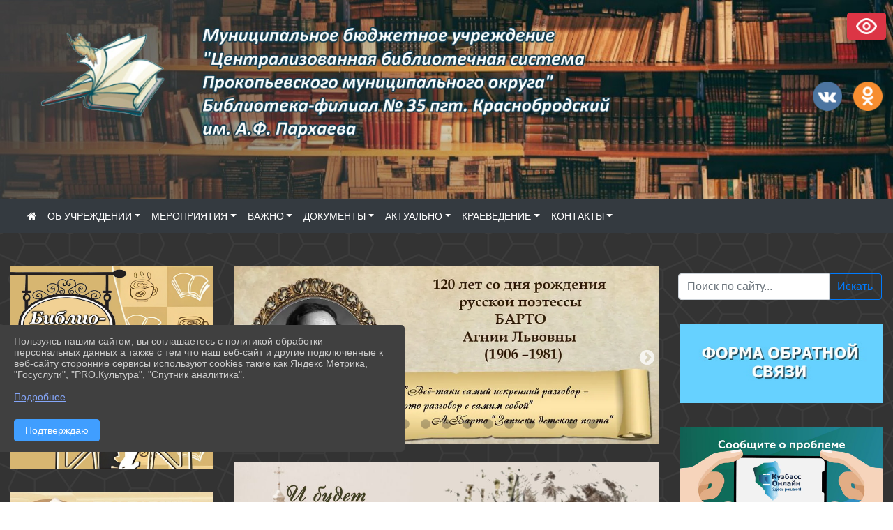

--- FILE ---
content_type: text/html; charset=utf-8
request_url: https://cbkb.ru/
body_size: 20599
content:
<!DOCTYPE html><html lang="ru" class="h-100"><head><meta charset="utf-8"><meta http-equiv="X-UA-Compatible" content="IE=edge"><meta name="viewport" content="width=device-width, initial-scale=1"><link href="https://www.leocdn.ru/uploadsForSiteId/200678/siteFavicon/baf26dcc-38f0-4a8b-bceb-05921cce7912.png" rel="shortcut icon" type="image/x-icon"><meta name="baseStaticUrl" content="/kubcms-front/v5/master"><link rel="stylesheet" crossorigin="" href="/kubcms-front/v5/master/s/a-index-tM_7IAdW.css"><link rel="stylesheet" crossorigin="" href="/kubcms-front/v5/master/s/a-el-form-item-aOVeQJfs.css"><link rel="stylesheet" crossorigin="" href="/kubcms-front/v5/master/s/a-el-checkbox-RI4HkaMh.css"><link rel="stylesheet" crossorigin="" href="/kubcms-front/v5/master/s/a-ParentTreeSelect-vdZDJbKU.css"><link rel="stylesheet" crossorigin="" href="/kubcms-front/v5/master/s/a-HelperTool-tn0RQdqM.css"><link rel="stylesheet" crossorigin="" href="/kubcms-front/v5/master/s/a-VideoInput-CvP3_GcT.css"><link rel="stylesheet" crossorigin="" href="/kubcms-front/v5/master/s/a-el-checkbox-group-D_6SYB2i.css"><link rel="stylesheet" crossorigin="" href="/kubcms-front/v5/master/s/a-index-cdla2BLU.css"><link rel="stylesheet" crossorigin="" href="/kubcms-front/v5/master/s/a-el-popover-Cktl5fHm.css"><link rel="stylesheet" crossorigin="" href="/kubcms-front/v5/master/s/a-FormPublicRender-MIpZo3OT.css"><link rel="stylesheet" crossorigin="" href="/kubcms-front/v5/master/s/a-el-date-picker-B3rLwVmC.css"><link rel="stylesheet" crossorigin="" href="/kubcms-front/v5/master/s/a-el-radio-DCrt2ktn.css"><link rel="stylesheet" crossorigin="" href="/kubcms-front/v5/master/s/a-el-pagination-BDwEpwR6.css"><link rel="stylesheet" crossorigin="" href="/kubcms-front/v5/master/s/a-el-popconfirm-Du63PGr7.css"><link rel="stylesheet" crossorigin="" href="/kubcms-front/v5/master/s/a-el-slider-DZCsS5Hk.css"><link rel="stylesheet" crossorigin="" href="/kubcms-front/v5/master/s/a-el-color-picker-ILi5dVKC.css"><link rel="stylesheet" crossorigin="" href="/kubcms-front/v5/master/s/a-el-input-number-BjNNn4iI.css"><link rel="stylesheet" crossorigin="" href="/kubcms-front/v5/master/s/a-index-DsLjyqO-.css"><link rel="stylesheet" crossorigin="" href="/kubcms-front/v5/master/s/a-SectionSettings-DWG_XLy8.css"><link rel="stylesheet" crossorigin="" href="/kubcms-front/v5/master/s/a-inSite-8egEwldS.css"><script type="module" crossorigin="" src="/kubcms-front/v5/master/s/e-inSite-BOhS6m2p.js"></script><link rel="modulepreload" crossorigin="" href="/kubcms-front/v5/master/s/c-index-bEbJun7z.js"><link rel="modulepreload" crossorigin="" href="/kubcms-front/v5/master/s/c-el-form-item-Dxi71L-P.js"><link rel="modulepreload" crossorigin="" href="/kubcms-front/v5/master/s/c-el-checkbox-CajeHZm7.js"><link rel="modulepreload" crossorigin="" href="/kubcms-front/v5/master/s/c-vuedraggable.umd-BHhTWoBF.js"><link rel="modulepreload" crossorigin="" href="/kubcms-front/v5/master/s/c-FrontendInterfaces-BVkycfaD.js"><link rel="modulepreload" crossorigin="" href="/kubcms-front/v5/master/s/c-ParentTreeSelect-9BFWADb_.js"><link rel="modulepreload" crossorigin="" href="/kubcms-front/v5/master/s/c-index-CYQ4u1dC.js"><link rel="modulepreload" crossorigin="" href="/kubcms-front/v5/master/s/c-HelperTool-D7hxN4_b.js"><link rel="modulepreload" crossorigin="" href="/kubcms-front/v5/master/s/c-FormGroupWrapper-lKGmvqxY.js"><link rel="modulepreload" crossorigin="" href="/kubcms-front/v5/master/s/c-_baseMap-DyS895Ik.js"><link rel="modulepreload" crossorigin="" href="/kubcms-front/v5/master/s/c-map-BGkT4sNy.js"><link rel="modulepreload" crossorigin="" href="/kubcms-front/v5/master/s/c-_baseOrderBy-CY_iNDhL.js"><link rel="modulepreload" crossorigin="" href="/kubcms-front/v5/master/s/c-orderBy-Bgm9KKau.js"><link rel="modulepreload" crossorigin="" href="/kubcms-front/v5/master/s/c-VideoInput-DqNmTCf7.js"><link rel="modulepreload" crossorigin="" href="/kubcms-front/v5/master/s/c-lodash-BQl7P9W9.js"><link rel="modulepreload" crossorigin="" href="/kubcms-front/v5/master/s/c-animations-BhI5P8CS.js"><link rel="modulepreload" crossorigin="" href="/kubcms-front/v5/master/s/c-index-DQIgQm1J.js"><link rel="modulepreload" crossorigin="" href="/kubcms-front/v5/master/s/c-index-CQ56PxfO.js"><link rel="modulepreload" crossorigin="" href="/kubcms-front/v5/master/s/c-toInteger-C6xo1XSi.js"><link rel="modulepreload" crossorigin="" href="/kubcms-front/v5/master/s/c-index-D5xCMlbC.js"><link rel="modulepreload" crossorigin="" href="/kubcms-front/v5/master/s/c-FormPublicRender-CshrnIvM.js"><link rel="modulepreload" crossorigin="" href="/kubcms-front/v5/master/s/c-el-pagination-ohcjjy-B.js"><link rel="modulepreload" crossorigin="" href="/kubcms-front/v5/master/s/c-el-popconfirm-CP8G0ic0.js"><link rel="modulepreload" crossorigin="" href="/kubcms-front/v5/master/s/c-index-ndmCYBTm.js"><link rel="modulepreload" crossorigin="" href="/kubcms-front/v5/master/s/c-el-slider-neuk3Ysm.js"><link rel="modulepreload" crossorigin="" href="/kubcms-front/v5/master/s/c-index-BYuZUDxE.js"><link rel="modulepreload" crossorigin="" href="/kubcms-front/v5/master/s/c-AddOrEdit-D10FjbOx.js"><link rel="modulepreload" crossorigin="" href="/kubcms-front/v5/master/s/c-index-yJLvgOIv.js"><link rel="modulepreload" crossorigin="" href="/kubcms-front/v5/master/s/c-index-BLOKTJfr.js"><link rel="modulepreload" crossorigin="" href="/kubcms-front/v5/master/s/c-SingleUploaderWithActions-B7OfwLLm.js"><link rel="modulepreload" crossorigin="" href="/kubcms-front/v5/master/s/c-SectionSettings-S1N5Srcd.js"><style>	body {		background: url('/kubcms-front/v5/master/img/backgrounds/congruent_outline.png') !important;	}</style><title>МБУ "Централизованная библиотечная система Прокопьевского муниципального округа" Библиотека-филиал № 35 пгт. Краснобродский им. А.Ф. Пархаева.</title>
<meta 35="" name="title" content="МБУ " Централизованная="" библиотечная="" система="" Прокопьевского="" муниципального="" округа"="" Библиотека-филиал="" №="" пгт.="" Краснобродский="" им.="" А.Ф.="" Пархаева."="">
<meta property="og:url" content="https://cbkb.ru/">
<meta property="og:type" content="website">
<meta 35="" property="og:title" content="МБУ " Централизованная="" библиотечная="" система="" Прокопьевского="" муниципального="" округа"="" Библиотека-филиал="" №="" пгт.="" Краснобродский="" им.="" А.Ф.="" Пархаева."="">
<meta property="og:description" content="">
<meta property="og:image" content="https://www.leocdn.ru/uploadsForSiteId/200678/siteHeader/e456c232-0115-4a7a-a59a-6cb9938360b2.jpg">
<meta name="twitter:card" content="summary_large_image">
<meta property="twitter:domain" content="cbkb.ru">
<meta property="twitter:url" content="https://cbkb.ru/">
<meta 35="" name="twitter:title" content="МБУ " Централизованная="" библиотечная="" система="" Прокопьевского="" муниципального="" округа"="" Библиотека-филиал="" №="" пгт.="" Краснобродский="" им.="" А.Ф.="" Пархаева."="">
<meta name="twitter:description" content="">
<meta name="twitter:image" content="https://www.leocdn.ru/uploadsForSiteId/200678/siteHeader/e456c232-0115-4a7a-a59a-6cb9938360b2.jpg"></head><body class="h-100 ptype-index_page"><script>
		if ((document?.cookie || '').indexOf('devMode=1') !== -1) {
			var elemDiv = document.createElement('div');
			elemDiv.style.cssText = 'position:fixed;bottom:16px;right:35px;z-index:10000;color:red;';
			elemDiv.innerText = "devMode"
			document.body.appendChild(elemDiv);
		}
				</script><style data-styled="true" data-styled-version="6.1.12">.etsVJd{color:#ccc!important;font-size:16px!important;transition:transform 0.2s;display:inline-block;}/*!sc*/
.etsVJd:hover{color:#fff!important;transform:scale(1.2);}/*!sc*/
data-styled.g1[id="sc-braxZu"]{content:"etsVJd,"}/*!sc*/
</style><style id="custom-styles-2">/* Button */
.h-100 .visual-impired-button a {
    position: relative;
    top: 5px;
    right: 10px;
}

.visual-impired-button a {
      line-height: 0;
    font-size: 0;
    color: transparent;
}

.visual-impired-button a:before {
    content: '';
    width: 30px;
    height: 25px;
    background-image: url(https://www.leocdn.ru/uploadsForSiteId/201116/content/17fdfbcb-aa10-4111-9dac-ec6b9de90a49.png);
    background-repeat: no-repeat;
    background-position: center;
    background-size: 100%;
    display: block;
    margin: 0 auto;
}

[data-block-id="94188"] .input-group {
    align-items: center;
}

[data-block-id="94188"] button.btn.btn-default {
    background-color: burlywood;
    color: #553100;
}

[data-block-id="94188"] input.form-control {
    height: 38px !important;
    transform: translateX(2px);
}


/* рамки для фото блок новостей */
.col-3 {
    flex: 0 0 24%;
    max-width: 100%;
    background: url("https://www.leocdn.ru/uploadsForSiteId/201411/content/c0431a07-d8b1-4f41-9cb1-e7b274d56c88.png") !important;
        background-position-x: 0%;
        background-position-y: 0%;
        background-repeat: repeat;
        background-size: auto;
    background-position-x: 0%;
    background-position-y: 0%;
    background-repeat: repeat;
    background-attachment: scroll;
    background-size: auto;
    background-position: left top !important;
    background-size: 100% !important;
    background-repeat: no-repeat !important;
    width: 100%;
    height: 160px;
}
.cms-block-news.left-thumb-rightanounce .row img {
    margin-top: 14px;
}
.cms-block-news.right-thumb-rightanounce .row img {
    margin-top: 14px;
}
/* рамки для фото блок новостей */
.dropdown-menu.menu-sortabled.ui-sortable.show {
    margin-top: 11px;
    border-radius: 0px;

}



.fa-youtube-square::before, .fa-youtube-square::before {
    color: #48649D;
    width: 1%;
    background-image: url(https://www.leocdn.ru/uploadsForSiteId/200417/content/cc4cc1f2-b18b-4bdb-8525-5324fd6e67d0.png);
    content: '';
    width: 42px;
    height: 42px;
    background-size: cover;
    float: right;
}

.fa-facebook-f::before, .fa-facebook::before {
    color: #48649D;
    width: 1%;
    background-image: url(https://www.leocdn.ru/uploadsForSiteId/201172/content/fb0381a9-0cab-4400-b270-0273afac3f37.png);
    content: '';
    width: 42px;
    height: 42px;
    background-size: cover;
    float: right
}

.fa-vk::before {
    color: #48649D;
    width: 1%;
    background-image: url(https://www.leocdn.ru/uploadsForSiteId/201172/content/3dbeed6b-9956-499c-ae48-758107655c1b.png);
    content: '';
    width: 42px;
    height: 42px;
    background-size: cover;
    float: right
}
.fa-odnoklassniki-square::before {
   color: #48649D;
    width: 1%;
    background-image: url(https://www.leocdn.ru/uploadsForSiteId/201172/content/2904fc0e-c9a0-45b6-a489-ea937f865c9a.png);
    content: '';
    width: 42px;
    height: 42px;
    background-size: cover;
    float: right
}
.fa-instagram::before {
color: #48649D;
    width: 1%;
    background-image: url(https://www.leocdn.ru/uploadsForSiteId/201172/content/1057d06e-e6aa-451a-b945-926d2084f1d2.png);
    content: '';
    width: 42px;
    height: 42px;
    background-size: cover;
    float: right
}


/**********************************************************/
/************** шаблон css (основные фунции) **************/
/**********************************************************/

/*** ПОДГРУЖАЕМ GOOGLE ШРИФТЫ ***/
@import url('https://fonts.googleapis.com/css2?family=Open+Sans:wght@300&display=swap');
@import url('https://fonts.googleapis.com/css2?family=Playfair+Display:ital@1&display=swap');
@import url('https://fonts.googleapis.com/css2?family=Playfair+Display:ital@0;1&display=swap');
@import url('https://fonts.googleapis.com/css2?family=PT+Sans:ital@1&display=swap');
/*** ПОДГРУЖАЕМ GOOGLE ШРИФТЫ ***/

/*** ШРИФТЫ И СТИЛЬ ЗАГОЛОВКОВ ***/
* {
	box-sizing: border-box;
}

body {/*используем семью шрифтов в теле сайта***/
	font-family: 'Open Sans', sans-serif; 
}

.logo {/*используем семью шрифтов в шапке сайта ***/

	font-family: 'Playfair Display', serif;
}

a {
    color: #00586F;
    text-decoration: none;
    background-color: transparent;
}
.h3, h3 {/*стиль заголовков h3*/
	font-size: 16px;
	font-weight: bold;
	text-transform: uppercase;
	letter-spacing: 1px;
	color: #00586F;  
	 text-transform: uppercase;
}


.h4, h4 {/*стиль заголовков h4*/
	font-size: 1.3rem;
	font-weight: bold;
	color: #00586F; 
	 text-transform: uppercase;
}    

.col-md-6 .h4, h4 {/*стиль заголовков блоки (главная)*/
    color: #4d4d4d;
    font-size: 16px;
}

.col-md-3 .h4, h4 {/*стиль заголовков блоки (крайние)*/
    color: #4d4d4d;
    font-size: 16px;
}

/*** ШРИФТЫ И СТИЛЬ ЗАГОЛОВКОВ ***/

/*** ШАПКА САЙТА ***/
.head-image {
	width: 100%; /*ширина шапки*/
	background-size: cover; 
	background-image: url(null);
	background: #304156; /*цвет шапки*/ 
}
.line {
    width: 120px;
    height: 200px;
    margin-top: 40px;
}
/* Логотип */
/*** ШАПКА САЙТА ***/

/*** КНОПКА ВЕРТИКАЛЬНОГО МЕНЮ ***/
#show-sidebar {
	top: 150px !important; /*растояние от верхнего края*/
}
/*** КНОПКА ВЕРТИКАЛЬНОГО МЕНЮ ***/

/*** КНОПКА ПОИСК ***/
.visual-impired-button {
	margin-top: 0; /*растояние от верхнего края*/
} 

.btn-outline-success {
    color: #fff;
    background-color: #405988;
    border-color: #fff;
}

.btn-outline-success:hover {
	color: #fff; 
	background-color: #4d6aa0;
	border-color: #fff;
}

.btn-outline-success:not(:disabled):not(.disabled).active, .btn-outline-success:not(:disabled):not(.disabled):active, .show > .btn-outline-success.dropdown-toggle {
	color: #fff;
	background-color: #405988;
	border-color: #fefffe;
}

.btn-outline-success:not(:disabled):not(.disabled).active:focus, .btn-outline-success:not(:disabled):not(.disabled):active:focus, .show > .btn-outline-success.dropdown-toggle:focus {
	box-shadow: 0 0 0 .2rem #405988;
}

.btn-outline-success.focus, .btn-outline-success:focus {
	box-shadow: 0 0 0 .2rem #405988;
}
/*** КНОПКА ПОИСК ***/

/*** ГОРИЗОНТАЛЬНОЕ МЕНЮ ***/
	.navbar-dark .navbar-nav .active > .nav-link, .navbar-dark .navbar-nav .nav-link.active, .navbar-dark .navbar-nav .nav-link.show, .navbar-dark .navbar-nav .show > .nav-link {
    color: #aaa; transition: all 0.2s;}

	.navbar-dark .navbar-nav .active > .nav-link, .navbar-dark .navbar-nav .nav-link.active, .navbar-dark .navbar-nav .nav-link.show, .navbar-dark .navbar-nav .show > .nav-link:hover {
  
    border-bottom: 2px solid #ffffff; transition: all 0.2s;}

 
/*** ГОРИЗОНТАЛЬНОЕ МЕНЮ ***/

/*** ХЛЕБНЫЕ КРОШКИ ***/
.breadcrumb  a {
	color: #002F72 !important;
}

.breadcrumb  a:hover {
	color: #49D3B9 !important;
}

.breadcrumb  a:focus {
	color: #49D3B9 !important;
}
/*** ХЛЕБНЫЕ КРОШКИ ***/

/*** ВЕРТИКАЛЬНОЕ МЕНЮ ***/
.sidebar-brand {
	color: #49D3B9 !important;
}

.sidebar-brand a {
	color: #49D3B9 !important;
}

.sidebar-brand  a:hover {
	color: #49D3B9 !important;
}

.sidebar-brand  a:focus {
	color: #49D3B9 !important;
}

.sidebar-wrapper .sidebar-menu .active > a {
	background: #3d6286;
}

.sidebar-wrapper .sidebar-menu .sidebar-dropdown .sidebar-submenu ul {
	background: #2b3e62;
}

.sidebar-wrapper {
	background: #2b3e62;
}

.sidebar-wrapper .sidebar-menu a {
	color: #ffffff !important;
}

.sidebar-wrapper .sidebar-menu a:hover {
	color: #49D3B9 !important;
}

.sidebar-wrapper .sidebar-menu a:focus {
	color: #49D3B9 !important;
}

.sidebar-menu > ul:nth-child(1) > li:nth-child(1) {
	color: #49D3B9 !important;
}

.sidebar-menu > ul:nth-child(2) > li:nth-child(1) {
	color: #49D3B9 !important;
}
/*** ВЕРТИКАЛЬНОЕ МЕНЮ ***/
.visual-impired-button {
    left: unset;
    right: 0;
}
/*** ПОДВАЛ САЙТА ***/
footer.footer {
	border-top: 1px solid #ccc;
	background: #373636 repeat !important;
}

footer.footer a {
	color: #FFFFFF;
	text-decoration: none;
}

footer.footer a:hover {
	color: #8e8c8c;
	text-decoration: none;
}
/*** ПОДВАЛ САЙТА ***/

/*** ИНОЕ ***/
/*** ссылки в новостях центральный блок***/
html.h-100 body.h-100 div.page-wrapper.toggled.h-100 main.page-content.d-flex.flex-column.h-100.cms-all-sections div.body-container.mt-4.mb-4 div.container div.row div.col-md-6
a {
    color: #00586F;
    text-decoration: none;
    background-color: transparent;
}
/*** ссылки в новостях цб***/

/*** нз ***/
.align-items-center {
	align-items: left !important;
}
/*** нз ***/

/*** увеличение изображений при наведении ***/

/*** увеличение изображений при наведении ***/

/*** ДОПОЛНИТЕЛЬНОЕ ВЕРТИЛЬНОЕ МЕНЮ ***/
/** <!--HTML --> <div class="category-wrap">
<h3>МЕНЮ</h3>
<ul>
	<li><a href="/">О НАС</a></li>
	<li><a href="/">НОВОСТИ</a></li>
	<li><a href="/">ФОТОГАЛЕРЕЯ</a></li>
	<li><a href="/">ВИДЕОГАЛЕРЕЯ</a></li>
	<li><a href="/">ЭЛЕКТРОННАЯ ПРИЕМНАЯ</a></li>
	<li><a href="/">КОНТАКТЫ</a></li>
</ul>
<hr /></div> <!--HTML --> **/

.category-wrap {
    padding: 15px;
    background: white;
    width: 200px;
    
    font-family: "Helvetica Neue", Helvetica, Arial, sans-serif;
  }
  .category-wrap h3 {
    font-size: 16px;
    color: rgba(0,0,0,.6);
    margin: 0 0 10px;
    padding: 0 5px;
    position: relative;
  }
  .category-wrap h3::after {
      content: "";
      width: 6px;
      height: 6px;
      background: #405988;
      position: absolute;
      right: 5px;
      bottom: 2px;
      box-shadow: -8px -8px #405988, 0 -8px #405988, -8px 0 #405988;
  }
  
  .category-wrap ul {
    list-style: none;
    margin: 0;
    padding: 0; 
    border-top: 1px solid rgba(0,0,0,.3);
  }
  .category-wrap li {margin: 12px 0 0 0px;}
  .category-wrap a {
    text-decoration: none;
    display: block;  
    font-size: 13px;
    color: rgba(0,0,0,.6);
    padding: 5px;
    position: relative;
    transition: .3s linear;
      text-transform: uppercase;
  }
  .category-wrap a:after {
    content: "\1405";
    font-family: FontAwesome;
    position: absolute;
    right: 5px;
    color: white;
    transition: .2s linear;
  }
  .category-wrap a:hover {
      background: #405988;
      color: white;
  }
 
/*** ДОПОЛНИТЕЛЬНОЕ ВЕРТИЛЬНОЕ МЕНЮ ***/




/*** ИНОЕ ***/</style><div class="h-100"><div class="visual-impired-button" itemprop="copy" style="padding:3px 0"><a style="margin-top:10px" href="#" class="btn btn-danger spec bvi-open" aria-label="Включить версию для слабовидящих">Версия сайта для слабовидящих</a></div><main class="page-content d-flex flex-column h-100 cms-all-sections" id="allrecords"><div data-section-id="7935" data-section-type="header" data-section-comment="" data-section-visible="1" class="bvi-tts" id="rec7935"><div class="head-image" style="width:100%;background-size:cover;background-image:url('https://www.leocdn.ru/uploadsForSiteId/200678/siteHeader/e456c232-0115-4a7a-a59a-6cb9938360b2.jpg')"><div style="position:relative;padding-bottom:26px;padding-top:20px" class="container"><div class="d-flex align-items-center justify-content-between"><div class="line" style="padding:0px"><div style="padding:12px 9px 0 10px"><img loading="lazy"></div></div><div class="logo"><div><meta name="proculture-verification" content="875d3e2d9b88cc4129f8175f8a2e31b5">

<script async="" src="https://culturaltracking.ru/static/js/spxl.js?pixelId=9725" data-pixel-id="9725"></script>

<meta name="sputnik-verification" content="B9a4dM5gwWUGIw9P">

<script type="text/javascript">
       (function(d, t, p) {
           var j = d.createElement(t); j.async = true; j.type = "text/javascript";
           j.src = ("https:" == p ? "https:" : "http:") + "//stat.sputnik.ru/cnt.js";
           var s = d.getElementsByTagName(t)[0]; s.parentNode.insertBefore(j, s);
       })(document, "script", document.location.protocol);
    </script></div><div>    </div></div><div><a href="https://vk.com/id550841912" target="_blank" class="sc-braxZu etsVJd ml-3" socialnetworkscolor="#ccc" socialnetworkscolorhover="#fff" socialnetworksfontsize="16"><i class="fa fa-2x fa-vk"></i></a><a href="https://ok.ru/profile/580101324705#" target="_blank" class="sc-braxZu etsVJd ml-3" socialnetworkscolor="#ccc" socialnetworkscolorhover="#fff" socialnetworksfontsize="16"><i class="fa fa-2x fa-odnoklassniki-square"></i></a></div></div></div></div><nav class="navbar navbar-expand-sm navbar-dark" style="background-color:#343a40"><div class="container-fluid"><button class="navbar-toggler" type="button" data-toggle="collapse" data-target="#navbarsExample03" aria-controls="navbarsExample03" aria-expanded="false" aria-label="Развернуть наигацию"><span class="navbar-toggler-icon"></span></button><div class="collapse navbar-collapse visible" id="navbarsExample03"><ul class="navbar-nav mr-auto menu-sortabled"><li class="nav-item"><a class="nav-link" href="/"><i class="fa fa-home"></i></a></li><li class="nav-item dropdown" id="menu_466055" item-id="466055"><a class="nav-link dropdown-toggle" href="/item/466055" id="dropdown03" data-toggle="dropdown" aria-haspopup="true" aria-expanded="false">ОБ УЧРЕЖДЕНИИ</a><ul class="dropdown-menu menu-sortabled" aria-labelledby="dropdown03"><li id="menu_466057" item-id="466057"><a class="dropdown-item" href="/item/466057">ОБЩАЯ ИНФОРМАЦИЯ</a><span style="display:none" class="move-box"><i class="fa fa-arrows"></i></span></li><li id="menu_466056" item-id="466056"><a class="dropdown-item" href="/item/466056">СВЕДЕНИЯ ОБ УЧРЕДИТЕЛЕ</a><span style="display:none" class="move-box"><i class="fa fa-arrows"></i></span></li><li id="menu_466061" item-id="466061"><a class="dropdown-item" href="/item/466061">Муниципальное бюджетное учреждение "Централизованная библиотечная система Прокопьевского муниципального округа"  Библиотека-филиал № 35 пгт. Краснобродский им. А.Ф. Пархаева </a><span style="display:none" class="move-box"><i class="fa fa-arrows"></i></span></li><li id="menu_466886" item-id="466886"><a class="dropdown-item" href="/item/466886">ЗАЩИТА ПЕРСОНАЛЬНЫХ ДАННЫХ</a><span style="display:none" class="move-box"><i class="fa fa-arrows"></i></span></li><li class="mx-3 admin-buttons horizontal-menu" style="display:none"><div class="d-flex justify-content-around text-center"><a data-toggle="tooltip" class="nav-link w-full" data-placement="bottom" title="Список" href="/front#/content?type=menu&amp;parentId=466055"><i class="fa fa-list"></i></a><a data-toggle="tooltip" class="nav-link w-full" data-placement="bottom" title="Добавить" href="/front#/content/add?type=menu&amp;parentId=466055"><i class="fa fa-plus"></i></a></div></li></ul><span style="display:none" class="move-box"><i class="fa fa-arrows"></i></span></li><li class="nav-item dropdown" id="menu_466065" item-id="466065"><a class="nav-link dropdown-toggle" href="/item/466065" id="dropdown03" data-toggle="dropdown" aria-haspopup="true" aria-expanded="false">МЕРОПРИЯТИЯ</a><ul class="dropdown-menu menu-sortabled" aria-labelledby="dropdown03"><li id="menu_468418" item-id="468418"><a class="dropdown-item" href="/item/468418">КОНКУРСЫ</a><span style="display:none" class="move-box"><i class="fa fa-arrows"></i></span></li><li id="menu_484318" item-id="484318"><a class="dropdown-item" href="/item/484318">ВИКТОРИНЫ</a><span style="display:none" class="move-box"><i class="fa fa-arrows"></i></span></li><li id="menu_466067" item-id="466067"><a class="dropdown-item" href="/item/466067">ВИРТУАЛЬНЫЕ КОНЦЕРТЫ</a><span style="display:none" class="move-box"><i class="fa fa-arrows"></i></span></li><li id="menu_466068" item-id="466068"><a class="dropdown-item" href="/item/466068">НОВОСТИ</a><span style="display:none" class="move-box"><i class="fa fa-arrows"></i></span></li><li id="menu_473622" item-id="473622"><a class="dropdown-item" href="/item/473622">ВЫСТАВКИ</a><span style="display:none" class="move-box"><i class="fa fa-arrows"></i></span></li><li id="menu_469011" item-id="469011"><a class="dropdown-item" href="/item/469011">КОНЦЕРТЫ</a><span style="display:none" class="move-box"><i class="fa fa-arrows"></i></span></li><li id="menu_1908513" item-id="1908513"><a class="dropdown-item" href="/item/1908513">НАШ ДОМ - РОССИЯ</a><span style="display:none" class="move-box"><i class="fa fa-arrows"></i></span></li><li id="menu_466069" item-id="466069"><a class="dropdown-item" href="/item/466069">ПРЕЗЕНТАЦИИ</a><span style="display:none" class="move-box"><i class="fa fa-arrows"></i></span></li><li class="mx-3 admin-buttons horizontal-menu" style="display:none"><div class="d-flex justify-content-around text-center"><a data-toggle="tooltip" class="nav-link w-full" data-placement="bottom" title="Список" href="/front#/content?type=menu&amp;parentId=466065"><i class="fa fa-list"></i></a><a data-toggle="tooltip" class="nav-link w-full" data-placement="bottom" title="Добавить" href="/front#/content/add?type=menu&amp;parentId=466065"><i class="fa fa-plus"></i></a></div></li></ul><span style="display:none" class="move-box"><i class="fa fa-arrows"></i></span></li><li class="nav-item dropdown" id="menu_466070" item-id="466070"><a class="nav-link dropdown-toggle" href="/item/466070" id="dropdown03" data-toggle="dropdown" aria-haspopup="true" aria-expanded="false">ВАЖНО</a><ul class="dropdown-menu menu-sortabled" aria-labelledby="dropdown03"><li id="menu_748044" item-id="748044"><a class="dropdown-item" href="/item/748044">ПРОТИВОДЕЙСТВИЕ КОРРУПЦИИ</a><span style="display:none" class="move-box"><i class="fa fa-arrows"></i></span></li><li id="menu_684675" item-id="684675"><a class="dropdown-item" href="/item/684675">ОЦЕНКА КАЧЕСТВА ОКАЗАНИЯ УСЛУГ</a><span style="display:none" class="move-box"><i class="fa fa-arrows"></i></span></li><li id="menu_748174" item-id="748174"><a class="dropdown-item" href="/item/748174">ИНФОРМАЦИОННАЯ БЕЗОПАСНОСТЬ</a><span style="display:none" class="move-box"><i class="fa fa-arrows"></i></span></li><li id="menu_748057" item-id="748057"><a class="dropdown-item" href="/item/748057">АНТИТЕРРОРИСТИЧЕСКАЯ ЗАЩИТА</a><span style="display:none" class="move-box"><i class="fa fa-arrows"></i></span></li><li class="mx-3 admin-buttons horizontal-menu" style="display:none"><div class="d-flex justify-content-around text-center"><a data-toggle="tooltip" class="nav-link w-full" data-placement="bottom" title="Список" href="/front#/content?type=menu&amp;parentId=466070"><i class="fa fa-list"></i></a><a data-toggle="tooltip" class="nav-link w-full" data-placement="bottom" title="Добавить" href="/front#/content/add?type=menu&amp;parentId=466070"><i class="fa fa-plus"></i></a></div></li></ul><span style="display:none" class="move-box"><i class="fa fa-arrows"></i></span></li><li class="nav-item dropdown" id="menu_466088" item-id="466088"><a class="nav-link dropdown-toggle" href="/item/466088" id="dropdown03" data-toggle="dropdown" aria-haspopup="true" aria-expanded="false">ДОКУМЕНТЫ</a><ul class="dropdown-menu menu-sortabled" aria-labelledby="dropdown03"><li id="menu_499034" item-id="499034"><a class="dropdown-item" href="/item/499034">УЧРЕДИТЕЛЬНЫЕ ДОКУМЕНТЫ</a><span style="display:none" class="move-box"><i class="fa fa-arrows"></i></span></li><li id="menu_1287591" item-id="1287591"><a class="dropdown-item" href="/item/1287591">ПЛАНЫ, ОТЧЁТЫ</a><span style="display:none" class="move-box"><i class="fa fa-arrows"></i></span></li><li id="menu_499035" item-id="499035"><a class="dropdown-item" href="/item/499035">ВАЖНЫЕ ДОКУМЕНТЫ</a><span style="display:none" class="move-box"><i class="fa fa-arrows"></i></span></li><li id="menu_499036" item-id="499036"><a class="dropdown-item" href="/item/499036">ИНФОРМАЦИЯ О ВЫПОЛНЕНИИ МУНИЦИПАЛЬНОГО ЗАДАНИЯ</a><span style="display:none" class="move-box"><i class="fa fa-arrows"></i></span></li><li id="menu_499037" item-id="499037"><a class="dropdown-item" href="/item/499037">ПОЛОЖЕНИЯ, ИНСТРУКЦИИ, РЕГЛАМЕНТЫ</a><span style="display:none" class="move-box"><i class="fa fa-arrows"></i></span></li><li class="mx-3 admin-buttons horizontal-menu" style="display:none"><div class="d-flex justify-content-around text-center"><a data-toggle="tooltip" class="nav-link w-full" data-placement="bottom" title="Список" href="/front#/content?type=menu&amp;parentId=466088"><i class="fa fa-list"></i></a><a data-toggle="tooltip" class="nav-link w-full" data-placement="bottom" title="Добавить" href="/front#/content/add?type=menu&amp;parentId=466088"><i class="fa fa-plus"></i></a></div></li></ul><span style="display:none" class="move-box"><i class="fa fa-arrows"></i></span></li><li class="nav-item dropdown" id="menu_498983" item-id="498983"><a class="nav-link dropdown-toggle" href="/item/498983" id="dropdown03" data-toggle="dropdown" aria-haspopup="true" aria-expanded="false">АКТУАЛЬНО</a><ul class="dropdown-menu menu-sortabled" aria-labelledby="dropdown03"><li id="menu_499027" item-id="499027"><a class="dropdown-item" href="/item/499027">ПАМЯТНЫЕ ДАТЫ</a><span style="display:none" class="move-box"><i class="fa fa-arrows"></i></span></li><li id="menu_736056" item-id="736056"><a class="dropdown-item" href="/item/736056">ЛИН-ПРОЕКТ</a><span style="display:none" class="move-box"><i class="fa fa-arrows"></i></span></li><li class="mx-3 admin-buttons horizontal-menu" style="display:none"><div class="d-flex justify-content-around text-center"><a data-toggle="tooltip" class="nav-link w-full" data-placement="bottom" title="Список" href="/front#/content?type=menu&amp;parentId=498983"><i class="fa fa-list"></i></a><a data-toggle="tooltip" class="nav-link w-full" data-placement="bottom" title="Добавить" href="/front#/content/add?type=menu&amp;parentId=498983"><i class="fa fa-plus"></i></a></div></li></ul><span style="display:none" class="move-box"><i class="fa fa-arrows"></i></span></li><li class="nav-item dropdown" id="menu_498995" item-id="498995"><a class="nav-link dropdown-toggle" href="/item/498995" id="dropdown03" data-toggle="dropdown" aria-haspopup="true" aria-expanded="false">КРАЕВЕДЕНИЕ</a><ul class="dropdown-menu menu-sortabled" aria-labelledby="dropdown03"><li id="menu_2271758" item-id="2271758"><a class="dropdown-item" href="/item/2271758">А.ВАГИЗОВА  РЕТРО-КРУПИЦЫ</a><span style="display:none" class="move-box"><i class="fa fa-arrows"></i></span></li><li id="menu_499024" item-id="499024"><a class="dropdown-item" href="/item/499024">АРХИТЕКТУРНЫЙ И МОНУМЕНТАЛЬНЫЙ ОБРАЗ КРАСНОБРОДСКОГО ГОРОДСКОГО ОКРУГА</a><span style="display:none" class="move-box"><i class="fa fa-arrows"></i></span></li><li id="menu_2232000" item-id="2232000"><a class="dropdown-item" href="/item/2232000">Альбина Вагизова: Эссе краеведа. Сквозь десятилетия</a><span style="display:none" class="move-box"><i class="fa fa-arrows"></i></span></li><li id="menu_1152887" item-id="1152887"><a class="dropdown-item" href="/item/1152887">Альбина Вагизова,  КРАСНОБРОДСКИЙ. СКВОЗЬ ПЛАСТЫ ВРЕМЁН.</a><span style="display:none" class="move-box"><i class="fa fa-arrows"></i></span></li><li id="menu_499020" item-id="499020"><a class="dropdown-item" href="/item/499020">ЗНАМЕНАТЕЛЬНЫЕ ДАТЫ</a><span style="display:none" class="move-box"><i class="fa fa-arrows"></i></span></li><li id="menu_499012" item-id="499012"><a class="dropdown-item" href="/item/499012">ПОЧЁТНЫЕ ГРАЖДАНЕ КРАСНОБРОДСКОГО ГОРОДСКОГО ОКРУГА</a><span style="display:none" class="move-box"><i class="fa fa-arrows"></i></span></li><li id="menu_498997" item-id="498997"><a class="dropdown-item" href="/item/498997">АЛЕКСАНДР ФЁДОРОВИЧ ПАРХАЕВ</a><span style="display:none" class="move-box"><i class="fa fa-arrows"></i></span></li><li id="menu_499026" item-id="499026"><a class="dropdown-item" href="/item/499026">СТАТЬЯ В ГАЗЕТЕ "БЕЛОВСКИЙ ВЕСТНИК"</a><span style="display:none" class="move-box"><i class="fa fa-arrows"></i></span></li><li id="menu_499025" item-id="499025"><a class="dropdown-item" href="/item/499025">САМУСЕНКО А. &nbsp;"ИСТОРИЯ НАСЕЛЁННОГО ПУНКТА КРАСНОБРОДСКИЙ"</a><span style="display:none" class="move-box"><i class="fa fa-arrows"></i></span></li><li class="mx-3 admin-buttons horizontal-menu" style="display:none"><div class="d-flex justify-content-around text-center"><a data-toggle="tooltip" class="nav-link w-full" data-placement="bottom" title="Список" href="/front#/content?type=menu&amp;parentId=498995"><i class="fa fa-list"></i></a><a data-toggle="tooltip" class="nav-link w-full" data-placement="bottom" title="Добавить" href="/front#/content/add?type=menu&amp;parentId=498995"><i class="fa fa-plus"></i></a></div></li></ul><span style="display:none" class="move-box"><i class="fa fa-arrows"></i></span></li><li class="nav-item dropdown" id="menu_466094" item-id="466094"><a class="nav-link dropdown-toggle" href="/item/466094" id="dropdown03" data-toggle="dropdown" aria-haspopup="true" aria-expanded="false">КОНТАКТЫ</a><ul class="dropdown-menu menu-sortabled" aria-labelledby="dropdown03"><li id="menu_466096" item-id="466096"><a class="dropdown-item" href="/item/466096">ВИРТУАЛЬНАЯ СПРАВОЧНАЯ СЛУЖБА</a><span style="display:none" class="move-box"><i class="fa fa-arrows"></i></span></li><li id="menu_466095" item-id="466095"><a class="dropdown-item" href="/item/466095">АДРЕС И СХЕМА ПРОЕЗДА</a><span style="display:none" class="move-box"><i class="fa fa-arrows"></i></span></li><li class="mx-3 admin-buttons horizontal-menu" style="display:none"><div class="d-flex justify-content-around text-center"><a data-toggle="tooltip" class="nav-link w-full" data-placement="bottom" title="Список" href="/front#/content?type=menu&amp;parentId=466094"><i class="fa fa-list"></i></a><a data-toggle="tooltip" class="nav-link w-full" data-placement="bottom" title="Добавить" href="/front#/content/add?type=menu&amp;parentId=466094"><i class="fa fa-plus"></i></a></div></li></ul><span style="display:none" class="move-box"><i class="fa fa-arrows"></i></span></li><li class="admin-buttons horizontal-menu" style="display:none"><div class="d-flex justify-content-around text-center"><a data-toggle="tooltip" class="nav-link w-full" data-placement="bottom" title="Список" href="/front#/content?type=menu&amp;parentIdIsNull=true"><i class="fa fa-list"></i></a><a data-toggle="tooltip" class="nav-link w-full" data-placement="bottom" title="Добавить" href="/front#/content/add?type=menu&amp;parentIdIsNull=true"><i class="fa fa-plus"></i></a></div></li></ul></div></div></nav></div><div data-section-id="7936" data-section-type="body" data-section-comment="" data-section-visible="1" class="bvi-tts body-container mt-4 mb-4" id="rec7936"><div class="container"><div class="row"><div class="col-md-3"><div>
<div class="kubcms-admin-comp" component="ColumnHeader" :column="1"></div>
</div><div data-block-id="169270" class="bvi-tts mt-4 cms-block cms-block-banners"><div><div class="kubcms-admin-comp" component="BlockEditButton" :id="169270"></div></div><div class="cms-block-banners list-banners"><ul class="list-banners"><li><a href="https://cbkb.ru/item/2350557" target="_blank"><img src="https://www.leocdn.ru/uploadsForSiteId/200678/block/c712adad-70e8-4891-ba3c-9009c0072746.jpg" loading="lazy"></a></li></ul></div></div><div data-block-id="118128" class="bvi-tts mt-4 cms-block cms-block-banners"><div><div class="kubcms-admin-comp" component="BlockEditButton" :id="118128"></div></div><div class="cms-block-banners list-banners"><ul class="list-banners"><li><a href="https://cbkb.ru/item/1444182" target="_blank"><img src="https://www.leocdn.ru/uploadsForSiteId/200678/block/561f199a-bdfd-4a17-b59f-1492928fc9c8.jpg" loading="lazy"></a></li></ul></div></div><div data-block-id="116867" class="bvi-tts mt-4 cms-block cms-block-banners"><div><div class="kubcms-admin-comp" component="BlockEditButton" :id="116867"></div></div><div class="cms-block-banners list-banners"><ul class="list-banners"><li><a href="https://cbkb.ru/item/663129#/" target="_blank"><img src="https://www.leocdn.ru/uploadsForSiteId/200678/block/d92934d4-8e14-4c91-8bcc-1c3514e1846e.jpg" loading="lazy"></a></li></ul></div></div><div data-block-id="47418" class="el-card box-card is-always-shadow el-card__body bvi-tts mt-4 cms-block cms-block-banners" style="background-color:rgba(255, 255, 255, 0.69)"><div><div class="kubcms-admin-comp" component="BlockEditButton" :id="47418"></div></div><div class="cms-block-banners list-banners"><ul class="list-banners"><li><a href="https://cbkb.ru/item/734436#/" target="_blank"><img src="https://www.leocdn.ru/uploadsForSiteId/200678/block/1098f87e-18e9-4e49-922e-aa95d50af9a3.jpg" loading="lazy"></a></li></ul></div></div><div data-block-id="142052" class="bvi-tts mt-4 cms-block cms-block-banners"><div><div class="kubcms-admin-comp" component="BlockEditButton" :id="142052"></div></div><div class="cms-block-banners list-banners"><ul class="list-banners"><li><a href="https://cbkb.ru/item/1802075" target="_blank"><img src="https://www.leocdn.ru/uploadsForSiteId/200678/block/b21135d7-079e-439a-96b6-faca139fec9b.jpg" loading="lazy"></a></li></ul></div></div><div data-block-id="35720" class="el-card box-card is-always-shadow el-card__body bvi-tts mt-4 cms-block cms-block-banners" style="background-color:rgba(255, 255, 255, 0.69)"><div><div class="kubcms-admin-comp" component="BlockEditButton" :id="35720"></div></div><div class="cms-block-banners list-banners"><ul class="list-banners"><li><a href="https://cbkb.ru/item/597135#/" target="_blank"><img src="https://www.leocdn.ru/uploadsForSiteId/200678/block/107bc2d5-8c9c-4a62-9831-4612215a752c.jpg" loading="lazy"></a></li></ul></div></div><div data-block-id="34971" class="el-card box-card is-always-shadow el-card__body bvi-tts mt-4 cms-block cms-block-banners" style="background-color:rgba(255, 255, 255, 0.69)"><div><div class="kubcms-admin-comp" component="BlockEditButton" :id="34971"></div></div><div class="cms-block-banners list-banners"><ul class="list-banners"><li><a href="https://cbkb.ru/item/500703#/" target="_blank"><img src="https://www.leocdn.ru/uploadsForSiteId/200678/block/94f53c3a-0d39-4cce-af8c-daf1a33460b1.jpg" loading="lazy"></a></li></ul></div></div><div data-block-id="139259" class="bvi-tts mt-4 cms-block cms-block-banners"><div><div class="kubcms-admin-comp" component="BlockEditButton" :id="139259"></div></div><div class="cms-block-banners list-banners"><ul class="list-banners"><li><a href="https://cbkb.ru/item/1486180" target="_blank"><img src="https://www.leocdn.ru/uploadsForSiteId/200678/block/be00cf6c-d50c-4cef-b86f-af5322906f94.jpg" loading="lazy"></a></li></ul></div></div><div data-block-id="127858" class="bvi-tts mt-4 cms-block cms-block-banners" style="background-color:rgba(144, 240, 144, 0.5)"><div><div class="kubcms-admin-comp" component="BlockEditButton" :id="127858"></div></div><div class="cms-block-banners list-banners"><ul class="list-banners"><li><a href="https://cbkb.ru/item/1540034" target="_blank"><img src="https://www.leocdn.ru/uploadsForSiteId/200678/block/d34cfd43-417a-4fc1-ba7e-d4f8fc0b0be6.jpg" loading="lazy"></a></li></ul></div></div><div data-block-id="111567" class="bvi-tts mt-4 cms-block cms-block-banners"><div><div class="kubcms-admin-comp" component="BlockEditButton" :id="111567"></div></div><div class="cms-block-banners list-banners"><ul class="list-banners"><li><a href="https://cbkb.ru/item/1349974" target="_blank"><img src="https://www.leocdn.ru/uploadsForSiteId/200678/block/f17aa508-323b-4e3d-9b87-f6527b3692b7.jpg" loading="lazy"></a></li></ul></div></div><div data-block-id="102273" class="bvi-tts mt-4 cms-block cms-block-banners"><div><div class="kubcms-admin-comp" component="BlockEditButton" :id="102273"></div></div><div class="cms-block-banners list-banners"><ul class="list-banners"><li><a href="https://cbkb.ru/item/1490954" target="_blank"><img src="https://www.leocdn.ru/uploadsForSiteId/200678/block/cc5995b3-de30-411a-8d96-95516bbb4879.jpg" loading="lazy"></a></li></ul></div></div><div data-block-id="84759" class="el-card box-card is-always-shadow el-card__body bvi-tts mt-4 cms-block cms-block-banners" style="background-color:rgba(255, 255, 255, 0.69)"><div><div class="kubcms-admin-comp" component="BlockEditButton" :id="84759"></div></div><div class="cms-block-banners list-banners"><ul class="list-banners"><li><a href="https://cbkb.ru/item/1095618#/" target="_blank"><img src="https://www.leocdn.ru/uploadsForSiteId/200678/block/d34477e2-675e-49cf-9969-28f5b69596f4.jpg" loading="lazy"></a></li></ul></div></div><div data-block-id="83938" class="el-card box-card is-always-shadow el-card__body bvi-tts mt-4 cms-block cms-block-banners" style="background-color:rgba(255, 255, 255, 0.69)"><div><div class="kubcms-admin-comp" component="BlockEditButton" :id="83938"></div></div><div class="cms-block-banners list-banners"><ul class="list-banners"><li><a href="https://cbkb.ru/item/1453048" target="_blank"><img src="https://www.leocdn.ru/uploadsForSiteId/200678/block/cf7c1378-e8eb-43cc-926c-45a85ecc46f7.jpg" loading="lazy"></a></li></ul></div></div><div data-block-id="44299" class="el-card box-card is-always-shadow el-card__body bvi-tts mt-4 cms-block cms-block-banners" style="background-color:rgba(255, 255, 255, 0.69)"><div><div class="kubcms-admin-comp" component="BlockEditButton" :id="44299"></div></div><div class="cms-block-banners list-banners"><ul class="list-banners"><li><a href="https://cbkb.ru/item/689605#/" target="_blank"><img src="https://www.leocdn.ru/uploadsForSiteId/200678/block/5a88bc23-5924-4b03-8e84-25e962d117d9.jpg" loading="lazy"></a></li></ul></div></div><div data-block-id="42978" class="el-card box-card is-always-shadow el-card__body bvi-tts mt-4 cms-block cms-block-banners" style="background-color:rgba(255, 255, 255, 0.69)"><div><div class="kubcms-admin-comp" component="BlockEditButton" :id="42978"></div></div><div class="cms-block-banners list-banners"><ul class="list-banners"><li><a href="https://cbkb.ru/item/678604#/" target="_blank"><img src="https://www.leocdn.ru/uploadsForSiteId/200678/block/45d1a941-1235-4a4b-b945-3741dfb8485f.jpg" loading="lazy"></a></li></ul></div></div><div data-block-id="31938" class="bvi-tts mt-4 cms-block cms-block-slider"><div><div class="kubcms-admin-comp" component="BlockEditButton" :id="31938"></div></div><div id="carouselBlockId_31938" class="slider block-slider"><div style="position:relative"><img class="d-block w-full" src="/image-resizer/EiX5efeklRRwe-sj-_6Az5eFU03JBbXjud8tGk82%2F240x350%2Ffilters%3Aquality(80)%3Aformat(webp)%2F782329.selcdn.ru%2Fleonardo%2FuploadsForSiteId%2F200678%2Fblock%2F9f8d47d6-1632-4d14-9356-432cf7437358.jpg" alt="" loading="lazy"></div><div style="position:relative"><img class="d-block w-full" src="/image-resizer/gjDPugf2A7IhE9gZRrmcnJ55h7aOojxt7YRMahxM%2F240x350%2Ffilters%3Aquality(80)%3Aformat(webp)%2F782329.selcdn.ru%2Fleonardo%2FuploadsForSiteId%2F200678%2Fblock%2F02e2922b-ec14-449c-b42f-d2e9171a7558.jpg" alt="" loading="lazy"></div><div style="position:relative"><img class="d-block w-full" src="/image-resizer/Sd4EdEfSMd7tNBylzA_OJBCU01UjFKBrLX29fd3Q%2F240x350%2Ffilters%3Aquality(80)%3Aformat(webp)%2F782329.selcdn.ru%2Fleonardo%2FuploadsForSiteId%2F200678%2Fblock%2F4a09a2ef-cd5c-47f0-a7a1-190c1131ffa1.jpg" alt="" loading="lazy"></div><div style="position:relative"><img class="d-block w-full" src="/image-resizer/XwCXoeOCebzu2GBRQ8patPpJhQExrhB40mBjIUSy%2F240x350%2Ffilters%3Aquality(80)%3Aformat(webp)%2F782329.selcdn.ru%2Fleonardo%2FuploadsForSiteId%2F200678%2Fblock%2F08e9024b-0fb6-4af6-9084-a53e6f33aca0.jpg" alt="" loading="lazy"></div></div></div><div data-block-id="117351" class="bvi-tts mt-4 cms-block cms-block-banners"><div><div class="kubcms-admin-comp" component="BlockEditButton" :id="117351"></div></div><div class="cms-block-banners list-banners"><ul class="list-banners"><li><a href="https://cbkb.ru/item/1190294" target="_blank"><img src="https://www.leocdn.ru/uploadsForSiteId/200678/block/5f2b19ec-3663-451a-a6d1-dc094717f7af.jpg" loading="lazy"></a></li></ul></div></div></div><div class="col-md-6"><div>
<div class="kubcms-admin-comp" component="ColumnHeader" :column="2"></div>
</div><div data-block-id="168590" class="bvi-tts mt-4 cms-block cms-block-banners"><div><div class="kubcms-admin-comp" component="BlockEditButton" :id="168590"></div></div><div class="cms-block-banners list-banners"><ul class="list-banners"></ul></div></div><div data-block-id="170443" class="bvi-tts mt-4 cms-block cms-block-slider"><div><div class="kubcms-admin-comp" component="BlockEditButton" :id="170443"></div></div><div id="carouselBlockId_170443" class="slider block-slider"><div style="position:relative"><img class="d-block w-full" src="/image-resizer/35aNK0z4cU-YHWsxtUni22FVaaHlmCDHdT4vhSbt%2F1200x500%2Ffilters%3Aquality(80)%3Aformat(webp)%2F782329.selcdn.ru%2Fleonardo%2FuploadsForSiteId%2F200678%2Fblock%2Fa70111f9-7325-4c59-bbf5-4d4f0f241f9c.jpg" alt="" loading="lazy"></div><div style="position:relative"><img class="d-block w-full" src="/image-resizer/knzr5q4W3noRsTFPHeJavlnEH8QfDSyhZqfaLrkv%2F1200x500%2Ffilters%3Aquality(80)%3Aformat(webp)%2F782329.selcdn.ru%2Fleonardo%2FuploadsForSiteId%2F200678%2Fblock%2Fac318fb4-dffe-458a-838c-21478421e9ec.jpg" alt="" loading="lazy"></div><div style="position:relative"><img class="d-block w-full" src="/image-resizer/xCCVWi5jzbXzIWPrNwlEhrh_fpfG0v5QUTZsR9Kr%2F1200x500%2Ffilters%3Aquality(80)%3Aformat(webp)%2F782329.selcdn.ru%2Fleonardo%2FuploadsForSiteId%2F200678%2Fblock%2Ff63c1013-844c-49ba-ad0c-012a5139ba7d.jpg" alt="" loading="lazy"></div><div style="position:relative"><img class="d-block w-full" src="/image-resizer/6f_uqeOGfAnVM36vclBv4UPod_zd-171VjqFR5Nz%2F1200x500%2Ffilters%3Aquality(80)%3Aformat(webp)%2F782329.selcdn.ru%2Fleonardo%2FuploadsForSiteId%2F200678%2Fblock%2Fd85d7bd9-e6cd-4d5b-94df-56e30f58f4a3.jpg" alt="" loading="lazy"></div><div style="position:relative"><img class="d-block w-full" src="/image-resizer/9XszEzbsM7ha5T4GNMGXVJbk_Rv06CV7MC9Y-jde%2F1200x500%2Ffilters%3Aquality(80)%3Aformat(webp)%2F782329.selcdn.ru%2Fleonardo%2FuploadsForSiteId%2F200678%2Fblock%2F9d6d609c-7da5-4ae2-b55e-a915d1763435.jpg" alt="" loading="lazy"></div><div style="position:relative"><img class="d-block w-full" src="/image-resizer/IlPc-aSdGM69XA8WMIcArnXdL_6RUk1cbdRbRRNd%2F1200x500%2Ffilters%3Aquality(80)%3Aformat(webp)%2F782329.selcdn.ru%2Fleonardo%2FuploadsForSiteId%2F200678%2Fblock%2Ffcd19984-9baa-4e0a-9389-c50972d59229.jpg" alt="" loading="lazy"></div><div style="position:relative"><img class="d-block w-full" src="/image-resizer/l_Is0X-Ct_2ijkZXbpv4b473gfHY3FcV0rmOpb84%2F1200x500%2Ffilters%3Aquality(80)%3Aformat(webp)%2F782329.selcdn.ru%2Fleonardo%2FuploadsForSiteId%2F200678%2Fblock%2F1954f3a0-3a4d-45db-abec-e2b9a5008b32.jpg" alt="" loading="lazy"></div><div style="position:relative"><img class="d-block w-full" src="/image-resizer/klJ0AagKCV5YjPiz6MySk8WEVyjdRbVIUSB_RJ6g%2F1200x500%2Ffilters%3Aquality(80)%3Aformat(webp)%2F782329.selcdn.ru%2Fleonardo%2FuploadsForSiteId%2F200678%2Fblock%2F3e2d2593-b1b6-4b0e-b3b4-a963ed2ca07d.jpg" alt="" loading="lazy"></div><div style="position:relative"><img class="d-block w-full" src="/image-resizer/k25HTryVNk8Aq4CQRkKjDc1yYM2e6GfWLteH7iO5%2F1200x500%2Ffilters%3Aquality(80)%3Aformat(webp)%2F782329.selcdn.ru%2Fleonardo%2FuploadsForSiteId%2F200678%2Fblock%2F273f746b-9777-4760-8876-0028a76890c4.jpg" alt="" loading="lazy"></div><div style="position:relative"><img class="d-block w-full" src="/image-resizer/UoaFkufW2R1nKaI7Floal3D6Rsz2XUXVwbsQ5QEz%2F1200x500%2Ffilters%3Aquality(80)%3Aformat(webp)%2F782329.selcdn.ru%2Fleonardo%2FuploadsForSiteId%2F200678%2Fblock%2Fadee142d-197a-4a9b-8832-bbfe0b29fa89.jpg" alt="" loading="lazy"></div><div style="position:relative"><img class="d-block w-full" src="/image-resizer/Q9PAkbD4qbZ4iKvyAPXyw6mUevx5kLYnqhqfLxgP%2F1200x500%2Ffilters%3Aquality(80)%3Aformat(webp)%2F782329.selcdn.ru%2Fleonardo%2FuploadsForSiteId%2F200678%2Fblock%2F28a08b55-23a0-45b9-8f3c-ad323afd255d.jpg" alt="" loading="lazy"></div><div style="position:relative"><img class="d-block w-full" src="/image-resizer/q36IYJXvZV7ClV2jEphDZ_gsPu9Mu5q-5Wj22dJ1%2F1200x500%2Ffilters%3Aquality(80)%3Aformat(webp)%2F782329.selcdn.ru%2Fleonardo%2FuploadsForSiteId%2F200678%2Fblock%2Ffa6b15b0-4ffa-4e30-b369-63b5bbc7cbdc.jpg" alt="" loading="lazy"></div><div style="position:relative"><img class="d-block w-full" src="/image-resizer/3oHhTtDiuUF2gsCCH5Dwnjhoau_aVXaHPni3N0qT%2F1200x500%2Ffilters%3Aquality(80)%3Aformat(webp)%2F782329.selcdn.ru%2Fleonardo%2FuploadsForSiteId%2F200678%2Fblock%2Ffa8af1ea-a2f3-45a9-912b-d0929232df75.jpg" alt="" loading="lazy"></div><div style="position:relative"><img class="d-block w-full" src="/image-resizer/UPIvR_-N3fSPZ4_iegsza-iLQHV_knwoFdsYLkIR%2F1200x500%2Ffilters%3Aquality(80)%3Aformat(webp)%2F782329.selcdn.ru%2Fleonardo%2FuploadsForSiteId%2F200678%2Fblock%2Fe1f6f293-1b1b-4624-9a92-f50fcc895693.jpg" alt="" loading="lazy"></div><div style="position:relative"><img class="d-block w-full" src="/image-resizer/DKgIGNgMbChVr6vo2gL8N8VRuzoxwaU6_wgSRN_d%2F1200x500%2Ffilters%3Aquality(80)%3Aformat(webp)%2F782329.selcdn.ru%2Fleonardo%2FuploadsForSiteId%2F200678%2Fblock%2Ffeaede0b-5f93-4ca8-853d-7427eb1e551f.jpg" alt="" loading="lazy"></div></div></div><div data-block-id="170102" class="bvi-tts mt-4 cms-block cms-block-banners"><div><div class="kubcms-admin-comp" component="BlockEditButton" :id="170102"></div></div><div class="cms-block-banners list-banners"><ul class="list-banners"><li><a href="https://cbkb.ru/item/2373970" target="_blank"><img src="https://www.leocdn.ru/uploadsForSiteId/200678/block/d7795cf4-b2f1-4001-9ba8-3c6709070c86.jpg" loading="lazy"></a></li></ul></div></div><div data-block-id="169628" class="bvi-tts mt-4 cms-block cms-block-banners"><div><div class="kubcms-admin-comp" component="BlockEditButton" :id="169628"></div></div><div class="cms-block-banners list-banners"><ul class="list-banners"><li><a href="https://cbkb.ru/item/2361082" target="_blank"><img src="https://www.leocdn.ru/uploadsForSiteId/200678/block/6cc6b8fc-9e11-4c27-a846-f316d05d2e0a.jpg" loading="lazy"></a></li></ul></div></div><div data-block-id="158551" class="bvi-tts mt-4 cms-block cms-block-banners"><div><div class="kubcms-admin-comp" component="BlockEditButton" :id="158551"></div></div><div class="cms-block-banners list-banners"><ul class="list-banners"><li><a href="https://cbkb.ru/item/2122053" target="_blank"><img src="https://www.leocdn.ru/uploadsForSiteId/200678/block/1dc7196a-1533-4310-94a8-dddc4bf46654.jpg" loading="lazy"></a></li></ul></div></div><div data-block-id="32159" class="bvi-tts mt-4 cms-block cms-block-slider"><div><div class="kubcms-admin-comp" component="BlockEditButton" :id="32159"></div></div><div id="carouselBlockId_32159" class="slider block-slider"><div style="position:relative"><img class="d-block w-full" src="/image-resizer/0KNZyxKTT53RdB_kA6iqaGqSMHT46u0-R3IDK9Bf%2F1200x500%2Ffilters%3Aquality(80)%3Aformat(webp)%2F782329.selcdn.ru%2Fleonardo%2FuploadsForSiteId%2F200678%2Fblock%2F1396a778-61ab-4af2-ae10-f7f291fd1878.jpg" alt="" loading="lazy"></div><div style="position:relative"><img class="d-block w-full" src="/image-resizer/cErbT5qOtcJ1zCHIOBiWAaL7iy4WLOQQSesmJtyU%2F1200x500%2Ffilters%3Aquality(80)%3Aformat(webp)%2F782329.selcdn.ru%2Fleonardo%2FuploadsForSiteId%2F200678%2Fblock%2F50a646e3-e85e-4b2b-8a47-b17ee6412cd9.jpg" alt="" loading="lazy"></div><div style="position:relative"><img class="d-block w-full" src="/image-resizer/OjfDO9ATlxMLkek6WMy9WilB05794_VByQOmV3yg%2F1200x500%2Ffilters%3Aquality(80)%3Aformat(webp)%2F782329.selcdn.ru%2Fleonardo%2FuploadsForSiteId%2F200678%2Fblock%2F0ee4d66f-4060-4327-bbf9-1e90496c547f.jpg" alt="" loading="lazy"></div><div style="position:relative"><img class="d-block w-full" src="/image-resizer/VBM1soXPPwwOvKgGlsCg-z1Xrims1ETDm4PVIsmS%2F1200x500%2Ffilters%3Aquality(80)%3Aformat(webp)%2F782329.selcdn.ru%2Fleonardo%2FuploadsForSiteId%2F200678%2Fblock%2F92efdb57-82df-41e1-9530-76fd80cf25c1.jpg" alt="" loading="lazy"></div><div style="position:relative"><img class="d-block w-full" src="/image-resizer/pvdzxmoVxSPfrO5E49AbbIjjim1qYiUeTNbOvEPa%2F1200x500%2Ffilters%3Aquality(80)%3Aformat(webp)%2F782329.selcdn.ru%2Fleonardo%2FuploadsForSiteId%2F200678%2Fblock%2Fca4240ea-66c5-45f5-8d01-8d9dc42b9f62.jpg" alt="" loading="lazy"></div><div style="position:relative"><img class="d-block w-full" src="/image-resizer/v_g-WrEC76Vqc5VK_IKuIjVoPV6np3AC7PFyNnur%2F1200x500%2Ffilters%3Aquality(80)%3Aformat(webp)%2F782329.selcdn.ru%2Fleonardo%2FuploadsForSiteId%2F200678%2Fblock%2Fc719a1a3-3b5a-4e1a-8ecb-1ad4ffa567f7.jpg" alt="" loading="lazy"></div><div style="position:relative"><img class="d-block w-full" src="/image-resizer/v72Qg6SEuXKgBiNNa9qsIDnNsNSOKzguXsgw8K__%2F1200x500%2Ffilters%3Aquality(80)%3Aformat(webp)%2F782329.selcdn.ru%2Fleonardo%2FuploadsForSiteId%2F200678%2Fblock%2F14bf7e98-8c2d-4600-891f-7e75bd877845.jpg" alt="" loading="lazy"></div><div style="position:relative"><img class="d-block w-full" src="/image-resizer/2oJtHi2sCNUnIYDYvM57__-8JIdMp5_7wlIKcn7_%2F1200x500%2Ffilters%3Aquality(80)%3Aformat(webp)%2F782329.selcdn.ru%2Fleonardo%2FuploadsForSiteId%2F200678%2Fblock%2Fb507ccd9-5280-4d99-b0f6-8c63e6b71fb8.jpg" alt="" loading="lazy"></div></div></div><div data-block-id="35712" class="el-card box-card is-always-shadow el-card__body bvi-tts mt-4 cms-block cms-block-news" style="background-color:rgba(255, 255, 255, 0.69)"><div><div class="kubcms-admin-comp" component="BlockEditButton" :id="35712"></div></div><div class="cms-block-news right-thumb-rightanounce"><div class="row"><div class="col-md-9 mb-2 mb-md-0"><h4><a href="/item/2384009">Писатели-юбиляры 2026 года: голоса эпох в одной презентации</a></h4><div class="text-muted">16-01-2026</div><p></p></div><div class="col-md-3"><img class="w-100" src="/image-resizer/xYm8SNR6niEAK3nl1i7b1y5xTRirtpf1VEaIo_Sd%2F100x100%2Ffilters%3Aquality(80)%3Aformat(webp)%2F782329.selcdn.ru%2Fleonardo%2FuploadsForSiteId%2F200678%2Fcontent%2F2bb14a74-9c91-478b-8556-ce493b181bb3.jpg" loading="lazy"></div></div><div class="row"><div class="col-md-9 mb-2 mb-md-0"><h4><a href="/item/2383204">Книжная выставка к 200-летию М.Е. Салтыкова- Щедрина «Гений сатиры»</a></h4><div class="text-muted">15-01-2026</div><p></p></div><div class="col-md-3"><img class="w-100" src="/image-resizer/HL-4-4ZZUDKNbS-tj4Tek-IFoVuXowXP7FX9HUDx%2F100x100%2Ffilters%3Aquality(80)%3Aformat(webp)%2F782329.selcdn.ru%2Fleonardo%2FuploadsForSiteId%2F200678%2Fcontent%2F3c2e21bf-0c0c-4104-9592-7c092584d3d2.jfif" loading="lazy"></div></div><div class="row"><div class="col-md-9 mb-2 mb-md-0"><h4><a href="/item/2382747">Как на Старый Новый год</a></h4><div class="text-muted">14-01-2026</div><p></p></div><div class="col-md-3"><img class="w-100" src="/image-resizer/P9n2GTk5fb0Wq8gNeXkc17qUAwnqm2vVJimgB4Vn%2F100x100%2Ffilters%3Aquality(80)%3Aformat(webp)%2F782329.selcdn.ru%2Fleonardo%2FuploadsForSiteId%2F200678%2Fcontent%2F79362cc7-1101-45d0-b59b-23dd4743559a.jfif" loading="lazy"></div></div><div class="row"><div class="col-md-9 mb-2 mb-md-0"><h4><a href="/item/2381819">Волшебный старый Новый год</a></h4><div class="text-muted">13-01-2026</div><p></p></div><div class="col-md-3"><img class="w-100" src="/image-resizer/-NiL6q9n0VgByBCf2x6QWaeXhzL3JnHuQ6o1nryu%2F100x100%2Ffilters%3Aquality(80)%3Aformat(webp)%2F782329.selcdn.ru%2Fleonardo%2FuploadsForSiteId%2F200678%2Fcontent%2F83227509-09fd-4fc8-bbc7-e627ad99e307.jfif" loading="lazy"></div></div><div class="row"><div class="col-md-9 mb-2 mb-md-0"><h4><a href="/item/2380237">Литературно-творческий час «В гостях у снежинки»</a></h4><div class="text-muted">09-01-2026</div><p></p></div><div class="col-md-3"><img class="w-100" src="/image-resizer/7aC0t-3LWimD1iSKEskIuDuDkUZn9GGfI57vZfH2%2F100x100%2Ffilters%3Aquality(80)%3Aformat(webp)%2F782329.selcdn.ru%2Fleonardo%2FuploadsForSiteId%2F200678%2Fcontent%2F4f0ef42a-2259-4077-982a-5b3e8d22c47f.jfif" loading="lazy"></div></div></div></div><div data-block-id="159120" class="bvi-tts mt-4 cms-block cms-block-banners"><div><div class="kubcms-admin-comp" component="BlockEditButton" :id="159120"></div></div><div class="cms-block-banners list-banners"><ul class="list-banners"><li><a href="https://cbkb.ru/item/2133871" target="_blank"><img src="https://www.leocdn.ru/uploadsForSiteId/200678/block/0f00d28c-6397-42af-83ff-eda80878d35e.jpg" loading="lazy"></a></li></ul></div></div><div data-block-id="141598" class="bvi-tts mt-4 cms-block cms-block-slider"><div><div class="kubcms-admin-comp" component="BlockEditButton" :id="141598"></div></div><div id="carouselBlockId_141598" class="slider block-slider"><div style="position:relative"><img class="d-block w-full" src="/image-resizer/9rkmmx5BklFGvR_k-SdCqyWO5Ig9_TM_FgFBSqCg%2F1200x500%2Ffilters%3Aquality(80)%3Aformat(webp)%2F782329.selcdn.ru%2Fleonardo%2FuploadsForSiteId%2F200678%2Fblock%2Fa13ca79d-1e0d-4e3a-8bca-7921dcef04d1.jpg" alt="" loading="lazy"></div><div style="position:relative"><img class="d-block w-full" src="/image-resizer/RweRGaSSiMbwXPr-y36wHyCTo29y9CRV1CEu-D06%2F1200x500%2Ffilters%3Aquality(80)%3Aformat(webp)%2F782329.selcdn.ru%2Fleonardo%2FuploadsForSiteId%2F200678%2Fblock%2Fea7e7ad6-9541-4a8d-a440-cc31fa62fee9.jpg" alt="" loading="lazy"></div><div style="position:relative"><img class="d-block w-full" src="/image-resizer/NkyTsG8rjhlYMg3JnL49mjmZ1A_d8ThWU1P1Yh2o%2F1200x500%2Ffilters%3Aquality(80)%3Aformat(webp)%2F782329.selcdn.ru%2Fleonardo%2FuploadsForSiteId%2F200678%2Fblock%2F1ae08115-fe38-488e-9086-6de7c1e375a5.jpg" alt="" loading="lazy"></div><div style="position:relative"><img class="d-block w-full" src="/image-resizer/c7_JB9ldoDsI4aAuNqfiJr3YzmNdeXGAov7Xw_dU%2F1200x500%2Ffilters%3Aquality(80)%3Aformat(webp)%2F782329.selcdn.ru%2Fleonardo%2FuploadsForSiteId%2F200678%2Fblock%2Ff0d055b0-5b41-46b6-a02d-93a59fd35fbb.jpg" alt="" loading="lazy"></div><div style="position:relative"><img class="d-block w-full" src="/image-resizer/B3BxV65aRilMB9nEYvzvHDyJ8I1U1cpdC0MuLBZh%2F1200x500%2Ffilters%3Aquality(80)%3Aformat(webp)%2F782329.selcdn.ru%2Fleonardo%2FuploadsForSiteId%2F200678%2Fblock%2F20df44bc-5eb3-4b28-bf6b-ed719a1442de.jpg" alt="" loading="lazy"></div><div style="position:relative"><img class="d-block w-full" src="/image-resizer/WRV1fqORYFDIuEeYkwjZPpYbneh-rEkWBCp-EAvQ%2F1200x500%2Ffilters%3Aquality(80)%3Aformat(webp)%2F782329.selcdn.ru%2Fleonardo%2FuploadsForSiteId%2F200678%2Fblock%2Ff2a4e2f8-7c90-4ee8-bf13-807b2f3c8ad4.jpg" alt="" loading="lazy"></div><div style="position:relative"><img class="d-block w-full" src="/image-resizer/pkcoheqTCUqn0l3SfPSd7tUuPb-E2hIxpNYDxRq6%2F1200x500%2Ffilters%3Aquality(80)%3Aformat(webp)%2F782329.selcdn.ru%2Fleonardo%2FuploadsForSiteId%2F200678%2Fblock%2F9b0dfbe6-bf29-4f1e-a4dd-cf9e8d78af4d.jpg" alt="" loading="lazy"></div><div style="position:relative"><img class="d-block w-full" src="/image-resizer/z7WzwLuUraDG-DOy0CIazIgDFkvbGLkgJ8L66gB5%2F1200x500%2Ffilters%3Aquality(80)%3Aformat(webp)%2F782329.selcdn.ru%2Fleonardo%2FuploadsForSiteId%2F200678%2Fblock%2F913a10c3-e194-4b24-baea-6d019fa97d03.jpg" alt="" loading="lazy"></div><div style="position:relative"><img class="d-block w-full" src="/image-resizer/SyknXay-3NQuFi53uEQiycipOj7nAS5P-PxklIel%2F1200x500%2Ffilters%3Aquality(80)%3Aformat(webp)%2F782329.selcdn.ru%2Fleonardo%2FuploadsForSiteId%2F200678%2Fblock%2F6dd801c0-d94a-495b-94f5-ed6ff63697af.jpg" alt="" loading="lazy"></div><div style="position:relative"><img class="d-block w-full" src="/image-resizer/9QCGhcuXU9YKfX6e7NSZEvHZE8VhobH4xw2G4p5V%2F1200x500%2Ffilters%3Aquality(80)%3Aformat(webp)%2F782329.selcdn.ru%2Fleonardo%2FuploadsForSiteId%2F200678%2Fblock%2F73eb5af5-2945-4ec3-95cd-97e72e802321.jpg" alt="" loading="lazy"></div><div style="position:relative"><img class="d-block w-full" src="/image-resizer/mvxT3pDR4VuD_jWhq0-wHptAasVvVI6EYPWLlXSm%2F1200x500%2Ffilters%3Aquality(80)%3Aformat(webp)%2F782329.selcdn.ru%2Fleonardo%2FuploadsForSiteId%2F200678%2Fblock%2F5c6c9893-c9f1-468e-ad5a-e5d716096392.jpg" alt="" loading="lazy"></div><div style="position:relative"><img class="d-block w-full" src="/image-resizer/4L6ghzYZUYvpCDd6yRnNSRjKN9io4yXn1jIOzyTI%2F1200x500%2Ffilters%3Aquality(80)%3Aformat(webp)%2F782329.selcdn.ru%2Fleonardo%2FuploadsForSiteId%2F200678%2Fblock%2Ff5cd82a8-010a-4c36-9814-62d1ec626345.jpg" alt="" loading="lazy"></div><div style="position:relative"><img class="d-block w-full" src="/image-resizer/yujtTx5TvrwyiOASbLTVgDH_aYcWJRlG75DFfVy_%2F1200x500%2Ffilters%3Aquality(80)%3Aformat(webp)%2F782329.selcdn.ru%2Fleonardo%2FuploadsForSiteId%2F200678%2Fblock%2F4854d763-a9d8-4fb7-8826-e2dd1e2c6292.jpg" alt="" loading="lazy"></div><div style="position:relative"><img class="d-block w-full" src="/image-resizer/vuXatsssi2F0RgDVNsdR_PnnpMRdp1pybRUqvq1U%2F1200x500%2Ffilters%3Aquality(80)%3Aformat(webp)%2F782329.selcdn.ru%2Fleonardo%2FuploadsForSiteId%2F200678%2Fblock%2F6d48cce7-f105-4848-a505-5feed7d568ea.jpg" alt="" loading="lazy"></div><div style="position:relative"><img class="d-block w-full" src="/image-resizer/lxrhP0jJo2iZ0S78g8Et2RK4Lj_4ZwS7956AAAI2%2F1200x500%2Ffilters%3Aquality(80)%3Aformat(webp)%2F782329.selcdn.ru%2Fleonardo%2FuploadsForSiteId%2F200678%2Fblock%2F68dbb074-c52f-47f9-95d1-caf36f0e63da.jpg" alt="" loading="lazy"></div><div style="position:relative"><img class="d-block w-full" src="/image-resizer/LDmfUA1m4AVBidQTR_lYuVUtk-HTIBUz7ruhnbid%2F1200x500%2Ffilters%3Aquality(80)%3Aformat(webp)%2F782329.selcdn.ru%2Fleonardo%2FuploadsForSiteId%2F200678%2Fblock%2F895f75ef-3550-4235-9367-28813ef50aae.jpg" alt="" loading="lazy"></div><div style="position:relative"><img class="d-block w-full" src="/image-resizer/Qonn9uFeQjCSueOR_umU2h4m4YhOqweRCMcC--CE%2F1200x500%2Ffilters%3Aquality(80)%3Aformat(webp)%2F782329.selcdn.ru%2Fleonardo%2FuploadsForSiteId%2F200678%2Fblock%2F364eab6d-f24a-422b-9c9d-52f74867dd89.jpg" alt="" loading="lazy"></div><div style="position:relative"><img class="d-block w-full" src="/image-resizer/uYIqDD_A4ZgUcIRNv7ZkzehpYwhOp2cHDVo9tx-a%2F1200x500%2Ffilters%3Aquality(80)%3Aformat(webp)%2F782329.selcdn.ru%2Fleonardo%2FuploadsForSiteId%2F200678%2Fblock%2F2bf4d218-8eec-4e26-88b7-2e1a8cd77927.jpg" alt="" loading="lazy"></div><div style="position:relative"><img class="d-block w-full" src="/image-resizer/i3-vnSKl9Z0pJ9yz8O5zuBi0m_7Fp3lzUUA31dyM%2F1200x500%2Ffilters%3Aquality(80)%3Aformat(webp)%2F782329.selcdn.ru%2Fleonardo%2FuploadsForSiteId%2F200678%2Fblock%2F415cfa6e-9dcc-4b89-b942-312d60d2c482.jpg" alt="" loading="lazy"></div><div style="position:relative"><img class="d-block w-full" src="/image-resizer/fLsZbX7DfkyrFbF1IGPooYBJ0xsRR5Tx3p2e_vF-%2F1200x500%2Ffilters%3Aquality(80)%3Aformat(webp)%2F782329.selcdn.ru%2Fleonardo%2FuploadsForSiteId%2F200678%2Fblock%2F3e6e740b-3830-401e-b616-1d37992b8589.jpg" alt="" loading="lazy"></div><div style="position:relative"><img class="d-block w-full" src="/image-resizer/5U6kYRDcTOyXI4b7YR5BqmoPrHreRKhEPaEMU0AJ%2F1200x500%2Ffilters%3Aquality(80)%3Aformat(webp)%2F782329.selcdn.ru%2Fleonardo%2FuploadsForSiteId%2F200678%2Fblock%2F6448e34d-ec3a-4915-960f-54dd38490e00.jpg" alt="" loading="lazy"></div><div style="position:relative"><img class="d-block w-full" src="/image-resizer/nsF0IsKnwa1gteLuluyIWvpHIHl34hrAkZdKGdKN%2F1200x500%2Ffilters%3Aquality(80)%3Aformat(webp)%2F782329.selcdn.ru%2Fleonardo%2FuploadsForSiteId%2F200678%2Fblock%2F76dbc0b6-242e-4943-81dd-8a78455b20f9.jpg" alt="" loading="lazy"></div><div style="position:relative"><img class="d-block w-full" src="/image-resizer/KKp3T9P-qt63AnKjvES-HFTqFGt4Gg7GAhexmegd%2F1200x500%2Ffilters%3Aquality(80)%3Aformat(webp)%2F782329.selcdn.ru%2Fleonardo%2FuploadsForSiteId%2F200678%2Fblock%2F8e0eed13-1ebe-4d2f-a3ac-798d49a39aaf.jpg" alt="" loading="lazy"></div><div style="position:relative"><img class="d-block w-full" src="/image-resizer/bF5r36F1xeHpcT0jDU7DOzTBeoQQZKzvMpEVsneG%2F1200x500%2Ffilters%3Aquality(80)%3Aformat(webp)%2F782329.selcdn.ru%2Fleonardo%2FuploadsForSiteId%2F200678%2Fblock%2F18c3852d-d657-45ba-be36-3dbdb3e40cfd.jpg" alt="" loading="lazy"></div><div style="position:relative"><img class="d-block w-full" src="/image-resizer/D_K0duRgnShG_6wQybpsIJzZCjj94M5SEKReMKMT%2F1200x500%2Ffilters%3Aquality(80)%3Aformat(webp)%2F782329.selcdn.ru%2Fleonardo%2FuploadsForSiteId%2F200678%2Fblock%2F19434070-a734-48fd-8d97-c2e07d5b1b57.jpg" alt="" loading="lazy"></div><div style="position:relative"><img class="d-block w-full" src="/image-resizer/Sw9V0SAwE4m1ERz70xjTnvAkKxYubKSNLWaLNaHm%2F1200x500%2Ffilters%3Aquality(80)%3Aformat(webp)%2F782329.selcdn.ru%2Fleonardo%2FuploadsForSiteId%2F200678%2Fblock%2Fa0e1ffb5-0d04-4291-95c9-7b7702b20189.jpg" alt="" loading="lazy"></div><div style="position:relative"><img class="d-block w-full" src="/image-resizer/pqWkTIU2iS6Rso0Q6pbgzAlb_C5ixB18_1nH9vHH%2F1200x500%2Ffilters%3Aquality(80)%3Aformat(webp)%2F782329.selcdn.ru%2Fleonardo%2FuploadsForSiteId%2F200678%2Fblock%2F5e342f3b-43d1-4644-868c-1409031f3f2b.jpg" alt="" loading="lazy"></div><div style="position:relative"><img class="d-block w-full" src="/image-resizer/IoquCeGWZ39ZXPwul-NvS91vqIBcd3ym6JBnTg9v%2F1200x500%2Ffilters%3Aquality(80)%3Aformat(webp)%2F782329.selcdn.ru%2Fleonardo%2FuploadsForSiteId%2F200678%2Fblock%2F8dbdcaa3-6e8e-4b9a-b123-d4829f7a4b6a.jpg" alt="" loading="lazy"></div><div style="position:relative"><img class="d-block w-full" src="/image-resizer/2BXjqlgavJ4BUnYzYPGsUGEA_4mamH_B6yxS1USM%2F1200x500%2Ffilters%3Aquality(80)%3Aformat(webp)%2F782329.selcdn.ru%2Fleonardo%2FuploadsForSiteId%2F200678%2Fblock%2F8509c129-693d-4953-93bc-535590f07b64.jpg" alt="" loading="lazy"></div><div style="position:relative"><img class="d-block w-full" src="/image-resizer/BFVQAwW8b9HAOQicvWx_Lfbxtc15gHwaGiKSRCaZ%2F1200x500%2Ffilters%3Aquality(80)%3Aformat(webp)%2F782329.selcdn.ru%2Fleonardo%2FuploadsForSiteId%2F200678%2Fblock%2F89ae542d-0af8-4583-936a-a3345b43c308.jpg" alt="" loading="lazy"></div><div style="position:relative"><img class="d-block w-full" src="/image-resizer/ftfOYsaq5W8C8-AGw9g1lzc2qXWN6Gaf2zEecB0P%2F1200x500%2Ffilters%3Aquality(80)%3Aformat(webp)%2F782329.selcdn.ru%2Fleonardo%2FuploadsForSiteId%2F200678%2Fblock%2Fb401a75d-0ed1-4420-a812-92855c58a45f.jpg" alt="" loading="lazy"></div><div style="position:relative"><img class="d-block w-full" src="/image-resizer/rFWQL5ulO1jEKX3l0f9hFqpswE6cD6W1yWkQfAuZ%2F1200x500%2Ffilters%3Aquality(80)%3Aformat(webp)%2F782329.selcdn.ru%2Fleonardo%2FuploadsForSiteId%2F200678%2Fblock%2F2a5a9d4b-e1d5-4b89-ab3f-9b607802731c.jpg" alt="" loading="lazy"></div><div style="position:relative"><img class="d-block w-full" src="/image-resizer/pCgrrEL1csMWbhlyv6LpylsZfZaGv6U59XzPiF_5%2F1200x500%2Ffilters%3Aquality(80)%3Aformat(webp)%2F782329.selcdn.ru%2Fleonardo%2FuploadsForSiteId%2F200678%2Fblock%2Fadb6b87f-c3c9-477d-9c78-0d2e1a2a52ea.jpg" alt="" loading="lazy"></div><div style="position:relative"><img class="d-block w-full" src="/image-resizer/5shqzCztD4kpxkf6YDx_EEVcwOqpnPswX0k376K9%2F1200x500%2Ffilters%3Aquality(80)%3Aformat(webp)%2F782329.selcdn.ru%2Fleonardo%2FuploadsForSiteId%2F200678%2Fblock%2F39d86941-061b-48d9-af28-85e9afb1ff1c.jpg" alt="" loading="lazy"></div><div style="position:relative"><img class="d-block w-full" src="/image-resizer/uNCskjea7rR4A5oATlhQD7lsF-XQvLHAvx1k47No%2F1200x500%2Ffilters%3Aquality(80)%3Aformat(webp)%2F782329.selcdn.ru%2Fleonardo%2FuploadsForSiteId%2F200678%2Fblock%2F8557b5f2-c939-411a-8ec1-30f5c9ee04dd.jpg" alt="" loading="lazy"></div><div style="position:relative"><img class="d-block w-full" src="/image-resizer/QabAZplFNdFjUGEv_rNsK7ogH3ZWSybEQ_ujDHUG%2F1200x500%2Ffilters%3Aquality(80)%3Aformat(webp)%2F782329.selcdn.ru%2Fleonardo%2FuploadsForSiteId%2F200678%2Fblock%2Fc6bef8ce-2f62-47a1-a519-32715b97e6b8.jpg" alt="" loading="lazy"></div><div style="position:relative"><img class="d-block w-full" src="/image-resizer/wW3UVQhEvLhJKMojU_3md6V3Jkj8zDlyFsvtnZZB%2F1200x500%2Ffilters%3Aquality(80)%3Aformat(webp)%2F782329.selcdn.ru%2Fleonardo%2FuploadsForSiteId%2F200678%2Fblock%2Fd40bf834-300e-40cc-88e3-6386e2390a34.jpg" alt="" loading="lazy"></div><div style="position:relative"><img class="d-block w-full" src="/image-resizer/N3dSeBhHQoleXOhpVDHkYTuGwM-XWkr2D8LxU2b5%2F1200x500%2Ffilters%3Aquality(80)%3Aformat(webp)%2F782329.selcdn.ru%2Fleonardo%2FuploadsForSiteId%2F200678%2Fblock%2F0661236c-cdf3-4d84-8e28-f738fc4a42d5.jpg" alt="" loading="lazy"></div><div style="position:relative"><img class="d-block w-full" src="/image-resizer/pf406I8cdXW14V6aXdJs7cM9_qDQcLCOqv0_VC_O%2F1200x500%2Ffilters%3Aquality(80)%3Aformat(webp)%2F782329.selcdn.ru%2Fleonardo%2FuploadsForSiteId%2F200678%2Fblock%2F53324c61-bc6a-4e5e-be79-5ee32e2bc906.jpg" alt="" loading="lazy"></div><div style="position:relative"><img class="d-block w-full" src="/image-resizer/QxTdQ0spt-e21Pij_HoTWyzlBxD8ZkJDcZLYBTwd%2F1200x500%2Ffilters%3Aquality(80)%3Aformat(webp)%2F782329.selcdn.ru%2Fleonardo%2FuploadsForSiteId%2F200678%2Fblock%2F8a2d18cd-edb6-4e9c-b8c9-ea8d4d913cf1.jpg" alt="" loading="lazy"></div><div style="position:relative"><img class="d-block w-full" src="/image-resizer/SUbF-0Fbj3Tg-j7jL3rBNgDLjIoTt88qwJFPP5lT%2F1200x500%2Ffilters%3Aquality(80)%3Aformat(webp)%2F782329.selcdn.ru%2Fleonardo%2FuploadsForSiteId%2F200678%2Fblock%2Fe5fce7c5-b226-412d-bbd7-b80f64937890.jpg" alt="" loading="lazy"></div><div style="position:relative"><img class="d-block w-full" src="/image-resizer/rDkZs05Ubi0IaL9s-w67H9u3mnDiDXLQcULGHVE-%2F1200x500%2Ffilters%3Aquality(80)%3Aformat(webp)%2F782329.selcdn.ru%2Fleonardo%2FuploadsForSiteId%2F200678%2Fblock%2F19eb7d04-6b38-4949-927a-c985acd491f4.jpg" alt="" loading="lazy"></div><div style="position:relative"><img class="d-block w-full" src="/image-resizer/00w-fF848ixLfuVnflAMdcxh6a1yomtPElG2sgN_%2F1200x500%2Ffilters%3Aquality(80)%3Aformat(webp)%2F782329.selcdn.ru%2Fleonardo%2FuploadsForSiteId%2F200678%2Fblock%2Fc9441194-e509-4f30-ab6f-48dbd33c5db8.jpg" alt="" loading="lazy"></div><div style="position:relative"><img class="d-block w-full" src="/image-resizer/EDXHOf95oKR0YVsDqRTnoND9mXrYDmrvaFWUBHsZ%2F1200x500%2Ffilters%3Aquality(80)%3Aformat(webp)%2F782329.selcdn.ru%2Fleonardo%2FuploadsForSiteId%2F200678%2Fblock%2F9afd93bb-c704-4054-a33d-c230ed04ded6.jpg" alt="" loading="lazy"></div><div style="position:relative"><img class="d-block w-full" src="/image-resizer/5XeHy6sAFSryez0cWCSEQhqhK0Zo4i_UZT5kdPx_%2F1200x500%2Ffilters%3Aquality(80)%3Aformat(webp)%2F782329.selcdn.ru%2Fleonardo%2FuploadsForSiteId%2F200678%2Fblock%2Fa71a15cb-a4c3-4446-a1ba-b7a49594c9fe.jpg" alt="" loading="lazy"></div><div style="position:relative"><img class="d-block w-full" src="/image-resizer/5aT-cwhENOCTCnXaG0iOvt97RZarfco9eGS-DRx6%2F1200x500%2Ffilters%3Aquality(80)%3Aformat(webp)%2F782329.selcdn.ru%2Fleonardo%2FuploadsForSiteId%2F200678%2Fblock%2Fc8a56ced-774a-49d5-a203-a14718e21814.jpg" alt="" loading="lazy"></div><div style="position:relative"><img class="d-block w-full" src="/image-resizer/QltCJ3UV2xp7SL697JGj8uqkx1qUKOGw61SJmEP_%2F1200x500%2Ffilters%3Aquality(80)%3Aformat(webp)%2F782329.selcdn.ru%2Fleonardo%2FuploadsForSiteId%2F200678%2Fblock%2F3d0b6d3d-c2b1-41c4-b05a-8c6b1544747c.jpg" alt="" loading="lazy"></div><div style="position:relative"><img class="d-block w-full" src="/image-resizer/YgGofR7uaoxizlerHLp7o-ypLp692WaBOmj8faby%2F1200x500%2Ffilters%3Aquality(80)%3Aformat(webp)%2F782329.selcdn.ru%2Fleonardo%2FuploadsForSiteId%2F200678%2Fblock%2F735b8ce5-e996-45c0-93b4-4e260676e3ce.jpg" alt="" loading="lazy"></div><div style="position:relative"><img class="d-block w-full" src="/image-resizer/2bUaV7gdjH1y--M88LU4lU1_COd9Btq57vaX6_z2%2F1200x500%2Ffilters%3Aquality(80)%3Aformat(webp)%2F782329.selcdn.ru%2Fleonardo%2FuploadsForSiteId%2F200678%2Fblock%2Fb45cd178-b7f7-4f28-9323-7d2da6add8da.jpg" alt="" loading="lazy"></div><div style="position:relative"><img class="d-block w-full" src="/image-resizer/rr9qfn1RY9BmvbkcvYqGMReu9EM2z8lGGT7XCc__%2F1200x500%2Ffilters%3Aquality(80)%3Aformat(webp)%2F782329.selcdn.ru%2Fleonardo%2FuploadsForSiteId%2F200678%2Fblock%2F4f79532d-e304-4dbc-a396-b13603acbf5a.jpg" alt="" loading="lazy"></div><div style="position:relative"><img class="d-block w-full" src="/image-resizer/UQkTAi-5P7vr5n_lh_qMh1DdKQuN5slp3HHRRiAN%2F1200x500%2Ffilters%3Aquality(80)%3Aformat(webp)%2F782329.selcdn.ru%2Fleonardo%2FuploadsForSiteId%2F200678%2Fblock%2F26aad697-4ee8-48ed-91d6-53a70a62b106.jpg" alt="" loading="lazy"></div><div style="position:relative"><img class="d-block w-full" src="/image-resizer/b0kgzPGUX_cZwNobmWW9OKcY8nxYWiTOZd-nXTjs%2F1200x500%2Ffilters%3Aquality(80)%3Aformat(webp)%2F782329.selcdn.ru%2Fleonardo%2FuploadsForSiteId%2F200678%2Fblock%2Fc3068f90-89a4-44dc-b8e8-5886a2c2b8d1.jpg" alt="" loading="lazy"></div><div style="position:relative"><img class="d-block w-full" src="/image-resizer/KcLzps9RrIh8XHFLhYquHg-rIM6BV_4fdvdtxJ8P%2F1200x500%2Ffilters%3Aquality(80)%3Aformat(webp)%2F782329.selcdn.ru%2Fleonardo%2FuploadsForSiteId%2F200678%2Fblock%2Fd48f70da-8bae-4a8c-ad9d-dc8f18cc04ef.jpg" alt="" loading="lazy"></div><div style="position:relative"><img class="d-block w-full" src="/image-resizer/fySNR5kR389kREIdqIhE5Xfj_QH2LSsrO2tjGwBz%2F1200x500%2Ffilters%3Aquality(80)%3Aformat(webp)%2F782329.selcdn.ru%2Fleonardo%2FuploadsForSiteId%2F200678%2Fblock%2F5f882fe2-4ada-4c90-8e80-c5a70c472207.jpg" alt="" loading="lazy"></div><div style="position:relative"><img class="d-block w-full" src="/image-resizer/6FyTalQxSZFz_lPcVHK3EGy8uSn4fWNwWNNjaLPp%2F1200x500%2Ffilters%3Aquality(80)%3Aformat(webp)%2F782329.selcdn.ru%2Fleonardo%2FuploadsForSiteId%2F200678%2Fblock%2F0730e5f1-7631-45d6-92c3-d08d44785ce3.jpg" alt="" loading="lazy"></div><div style="position:relative"><img class="d-block w-full" src="/image-resizer/4tGuKlz5Zz3zkHLvdFwAXLDNi1KJWgO292BL1SE4%2F1200x500%2Ffilters%3Aquality(80)%3Aformat(webp)%2F782329.selcdn.ru%2Fleonardo%2FuploadsForSiteId%2F200678%2Fblock%2F5fbee4bc-586f-42c0-b5f4-2bf306e40950.jpg" alt="" loading="lazy"></div><div style="position:relative"><img class="d-block w-full" src="/image-resizer/ECfFe58B9jSaeP4Aem-SXg9vQ-yQMIQtYLlu716d%2F1200x500%2Ffilters%3Aquality(80)%3Aformat(webp)%2F782329.selcdn.ru%2Fleonardo%2FuploadsForSiteId%2F200678%2Fblock%2F10409f1c-594b-4519-b9c1-b068eb2c8882.jpg" alt="" loading="lazy"></div><div style="position:relative"><img class="d-block w-full" src="/image-resizer/RPJwzvpbSqg2ILtoHPTLzms8g52JPI3RMUdeL02Z%2F1200x500%2Ffilters%3Aquality(80)%3Aformat(webp)%2F782329.selcdn.ru%2Fleonardo%2FuploadsForSiteId%2F200678%2Fblock%2Fdaedf427-0827-4b00-b968-aa6abaa7610a.jpg" alt="" loading="lazy"></div><div style="position:relative"><img class="d-block w-full" src="/image-resizer/iagv5_cCRcmtcaUpkMuAyAiouRHoeQi0da5mjCuB%2F1200x500%2Ffilters%3Aquality(80)%3Aformat(webp)%2F782329.selcdn.ru%2Fleonardo%2FuploadsForSiteId%2F200678%2Fblock%2F2b9bb08a-6e07-44de-832f-c30f86f30953.jpg" alt="" loading="lazy"></div><div style="position:relative"><img class="d-block w-full" src="/image-resizer/bYnoCudG6s8iyiqaBTLqDMh_05-dUcYZwnoBUu-_%2F1200x500%2Ffilters%3Aquality(80)%3Aformat(webp)%2F782329.selcdn.ru%2Fleonardo%2FuploadsForSiteId%2F200678%2Fblock%2F993be571-402f-430b-a73e-c53e783c7beb.jpg" alt="" loading="lazy"></div></div></div></div><div class="col-md-3"><div>
<div class="kubcms-admin-comp" component="ColumnHeader" :column="3"></div>
</div><div data-block-id="94188" class="bvi-tts mt-4 cms-block cms-block-search"><div><div class="kubcms-admin-comp" component="BlockEditButton" :id="94188"></div></div><form action="/search" class="form-inline"><div class="row"><div class="col-sm-12" style="padding:10px"><div class="input-group"><input type="text" aria-label="Текст для поиска" name="query" class="form-control" placeholder="Поиск по сайту..."><span class="input-group-btn"><button type="submit" class="btn btn-outline-primary">Искать</button></span></div></div></div></form></div><div data-block-id="155983" class="bvi-tts mt-4 cms-block cms-block-banners"><div><div class="kubcms-admin-comp" component="BlockEditButton" :id="155983"></div></div><div class="cms-block-banners list-banners"><ul class="list-banners"><li><a href="https://cbkb.ru/item/2074282" target="_blank"><img src="https://www.leocdn.ru/uploadsForSiteId/200678/block/15eddb4f-6d7d-4229-95b9-3a2439ac1fa2.jpg" loading="lazy"></a></li></ul></div></div><div data-block-id="120465" class="bvi-tts mt-4 cms-block cms-block-banners"><div><div class="kubcms-admin-comp" component="BlockEditButton" :id="120465"></div></div><div class="cms-block-banners list-banners"><ul class="list-banners"><li><a href="https://prokopyevsk-district.kuzbass-online.ru/" target="_blank"><img src="https://www.leocdn.ru/uploadsForSiteId/200678/block/55d78a63-4b4d-4859-92a2-fe4c720637c4.jpg" loading="lazy"></a></li></ul></div></div><div data-block-id="105511" class="bvi-tts mt-4 cms-block cms-block-banners"><div><div class="kubcms-admin-comp" component="BlockEditButton" :id="105511"></div></div><div class="cms-block-banners list-banners"><ul class="list-banners"></ul></div></div><div data-block-id="52417" class="el-card box-card is-always-shadow el-card__body bvi-tts mt-4 cms-block cms-block-poll" style="background-color:rgba(255, 255, 255, 0.69)"><div><div class="kubcms-admin-comp" component="BlockEditButton" :id="52417"></div></div><div><div class="kubcms-public-comp" component="PollRandomBlock"></div></div></div><div data-block-id="46576" class="bvi-tts mt-4 cms-block cms-block-banners"><div><div class="kubcms-admin-comp" component="BlockEditButton" :id="46576"></div></div><div class="cms-block-banners list-banners"><ul class="list-banners"><li><a href="https://cbkb.ru/item/466096#/" target="_blank"><img src="https://www.leocdn.ru/uploadsForSiteId/200678/block/f6cdea6f-86e4-4f60-9c86-0ca4c9012f11.jpg" loading="lazy"></a></li></ul></div></div><div data-block-id="169352" class="bvi-tts mt-4 cms-block cms-block-banners"><div><div class="kubcms-admin-comp" component="BlockEditButton" :id="169352"></div></div><div class="cms-block-banners list-banners"><ul class="list-banners"><li><a href="https://cbkb.ru/item/1781052" target="_blank"><img src="https://www.leocdn.ru/uploadsForSiteId/200678/block/5f66042f-4f0a-4f61-a0a5-abcddf7f20f0.jpg" loading="lazy"></a></li></ul></div></div><div data-block-id="169170" class="bvi-tts mt-4 cms-block cms-block-banners"><div><div class="kubcms-admin-comp" component="BlockEditButton" :id="169170"></div></div><div class="cms-block-banners list-banners"><ul class="list-banners"><li><a href="https://cbkb.ru/item/1875918" target="_blank"><img src="https://www.leocdn.ru/uploadsForSiteId/200678/block/61d759af-a620-4990-b46f-bbece0bfafcc.jpg" loading="lazy"></a></li></ul></div></div><div data-block-id="169169" class="bvi-tts mt-4 cms-block cms-block-banners"><div><div class="kubcms-admin-comp" component="BlockEditButton" :id="169169"></div></div><div class="cms-block-banners list-banners"><ul class="list-banners"><li><a href="https://cbkb.ru/item/2118444" target="_blank"><img src="https://www.leocdn.ru/uploadsForSiteId/200678/block/c891922a-c4cf-4997-8ea8-3449f8be104d.jpg" loading="lazy"></a></li></ul></div></div><div data-block-id="91102" class="bvi-tts mt-4 cms-block cms-block-banners"><div><div class="kubcms-admin-comp" component="BlockEditButton" :id="91102"></div></div><div class="cms-block-banners list-banners"><ul class="list-banners"><li><a href="https://cbkb.ru/item/1146611" target="_blank"><img src="https://www.leocdn.ru/uploadsForSiteId/200678/block/2fa2d5cf-da80-42ba-94fc-0187357eefb8.jpg" loading="lazy"></a></li></ul></div></div><div data-block-id="31939" class="el-card box-card is-always-shadow el-card__body bvi-tts mt-4 cms-block cms-block-html" style="background-color:rgba(255, 255, 255, 0.69)"><div><div class="kubcms-admin-comp" component="BlockEditButton" :id="31939"></div></div><div style="overflow:auto" class="sc-dsLQwm cFqSKR"><p align="center" style="text-align:center"><span style="font-size:11pt"><span style="line-height:normal"><span style="font-family:Calibri,&quot;sans-serif&quot;">РЕЖИМ РАБОТЫ:</span></span></span></p>

<p align="center" style="text-align:center"><span style="font-size:11pt"><span style="line-height:normal"><span style="font-family:Calibri,&quot;sans-serif&quot;">ВТОРНИК-ПЯТНИЦА</span></span></span></p>

<p align="center" style="text-align:center"><span style="font-size:11pt"><span style="line-height:normal"><span style="font-family:Calibri,&quot;sans-serif&quot;">&nbsp;с 9:00 до 18:00</span></span></span></p>

<p align="center" style="text-align:center"><span style="font-size:11pt"><span style="line-height:normal"><span style="font-family:Calibri,&quot;sans-serif&quot;">СУББОТА:&nbsp;&nbsp;с 9:00 до 13:00&nbsp; </span></span></span></p>

<p align="center" style="text-align:center"><span style="font-size:11pt"><span style="line-height:normal"><span style="font-family:Calibri,&quot;sans-serif&quot;">&nbsp;ВЫХОДНОЙ: ВОСКРЕСЕНЬЕ-ПОНЕДЕЛЬНИК</span></span></span></p>

<p align="center" style="text-align:center"><span style="font-size:11pt"><span style="line-height:normal"><span style="font-family:Calibri,&quot;sans-serif&quot;">Телефон, факс:&nbsp;</span></span></span></p>

<p align="center" style="text-align:center"><span style="font-size:11pt"><span style="line-height:normal"><span style="font-family:Calibri,&quot;sans-serif&quot;">&nbsp;&nbsp;8 (38452) 7-51-58</span></span></span></p>

<p align="center" style="text-align:center"><span style="font-size:11pt"><span style="line-height:normal"><span style="font-family:Calibri,&quot;sans-serif&quot;">E-mail: biblioteka.brod@yandex.ru</span></span></span></p>

<p align="center" style="text-align:center"><span style="font-size:11pt"><span style="line-height:normal"><span style="font-family:Calibri,&quot;sans-serif&quot;">Aдрес сайта: https://cbkb.ru</span></span></span></p>

<p align="center" style="text-align:center"><span style="font-size:11pt"><span style="line-height:normal"><span style="font-family:Calibri,&quot;sans-serif&quot;">652640,&nbsp;Кемеровская&nbsp;обл.,</span></span></span></p>

<p align="center" style="text-align:center"><span style="font-size:11pt"><span style="line-height:normal"><span style="font-family:Calibri,&quot;sans-serif&quot;">пгт.Краснобродский,</span></span></span></p>

<p align="center" style="text-align:center"><span style="font-size:11pt"><span style="line-height:normal"><span style="font-family:Calibri,&quot;sans-serif&quot;">&nbsp;Западная улица, 19</span></span></span></p>

<hr><meta name="sputnik-verification" content="Y659aWYTPjoHJE4L"></div></div><div data-block-id="31929" class="el-card box-card is-always-shadow el-card__body bvi-tts mt-4 cms-block cms-block-banners" style="background-color:rgba(255, 255, 255, 0.69)"><div><div class="kubcms-admin-comp" component="BlockEditButton" :id="31929"></div></div><div class="cms-block-banners list-banners"><ul class="list-banners"><li><a href="https://grants.culture.ru/" target="_blank"><img src="https://www.leocdn.ru/uploadsForSiteId/200678/block/4fb725b3-8730-4413-9db6-c47a598d24fb.png" loading="lazy"></a></li><li><a href="http://profstandart.rosmintrud.ru/" target="_blank"><img src="https://www.leocdn.ru/uploadsForSiteId/200678/block/d30b2a18-f7f7-4944-8d1c-2b43e91ef7ea.jpg" loading="lazy"></a></li><li><a href="http://pravo.ako.ru/" target="_blank"><img src="https://www.leocdn.ru/uploadsForSiteId/200678/block/be63fd21-912e-4215-af9a-75b439b7e733.jpg" loading="lazy"></a></li><li><a href="http://pravo.gov.ru/" target="_blank"><img src="https://www.leocdn.ru/uploadsForSiteId/200678/block/2221a050-cb93-4277-8754-22504be9b09d.jpg" loading="lazy"></a></li><li><a href="http://lib42.ru/krasnobrodskiy/home" target="_blank"><img src="https://www.leocdn.ru/uploadsForSiteId/200678/block/b9bac2d9-e158-4968-82eb-6217f32986d6.jpg" loading="lazy"></a></li><li><a href="https://kemrsl.ru/" target="_blank"><img src="https://www.leocdn.ru/uploadsForSiteId/200678/block/662f21c4-ae0f-46f3-bc9e-caff1e85364d.jpg" loading="lazy"></a></li><li><a href="https://kemrsl.ru/elektronnyij-katalog-czbs-krasnyij-brod.html" target="_blank"><img src="https://www.leocdn.ru/uploadsForSiteId/200678/block/e3be506c-2755-4d49-8634-db6e4e005910.jpg" loading="lazy"></a></li><li><a href="http://mincult-kuzbass.ru/" target="_blank"><img src="https://www.leocdn.ru/uploadsForSiteId/200678/block/955bd642-8567-406e-a5bc-5a708a97824f.jpg" loading="lazy"></a></li><li><a href="https://ako.ru/" target="_blank"><img src="https://www.leocdn.ru/uploadsForSiteId/200678/block/2989e144-8e46-45e7-87fb-354a597dfe63.jpg" loading="lazy"></a></li><li><a href="https://rvio.histrf.ru/activities/projects/dates/1" target="_blank"><img src="https://www.leocdn.ru/uploadsForSiteId/200678/block/6e377adc-eabf-414c-82e9-58f33b9b7059.png" loading="lazy"></a></li><li><a href="https://culture.gov.ru/" target="_blank"><img src="https://www.leocdn.ru/uploadsForSiteId/200678/block/7cbde26d-9aea-4d2b-aabc-3fa8ea0a1eb0.jpg" loading="lazy"></a></li><li><a href="https://mintrud.gov.ru/ministry/programms/3/0" target="_blank"><img src="https://www.leocdn.ru/uploadsForSiteId/200678/block/51376f94-a285-42d5-ad2d-5b200a66b818.png" loading="lazy"></a></li><li><a href="https://gosuslugi.ru" target="_blank"><img src="https://www.leocdn.ru/uploadsForSiteId/200678/block/ebe69b1f-eda1-41fa-9024-6e4fba588b89.png" loading="lazy"></a></li><li><a href="https://cbspr.kmr.muzkult.ru/" target="_blank"><img src="https://www.leocdn.ru/uploadsForSiteId/200678/block/1b00cf33-fa9d-4465-9a85-17d4e6b966b2.png" loading="lazy"></a></li><li><a href="https://prokopmo.ru/" target="_blank"><img src="https://www.leocdn.ru/uploadsForSiteId/200678/block/9d0ef0ec-bf3b-44c0-8365-f1b7129f078d.png" loading="lazy"></a></li></ul></div></div></div></div></div></div><footer data-section-id="7937" data-section-type="footer" data-section-comment="" data-section-visible="1" class="bvi-tts footer mt-auto py-4" id="rec7937"><div class="container"><div class="d-flex flex-column flex-sm-row justify-content-between"><div class="text-muted"><a href="/">2026 г. cbkb.ru</a></div><div class="text-muted"><a href="/front">Вход</a></div><div class="text-muted"><a href="/map">Карта сайта</a></div><div class="text-muted"><a href="/privacy">Политика обработки персональных данных</a></div></div><div class="d-flex flex-column flex-sm-row justify-content-between mt-4"><div class="text-muted"><a href="https://kubcms.ru/about" target="_blank" class="kubcms-link text-muted">Сделано на KubCMS</a></div><div class="text-muted"><a href="https://леопульт.рф" target="_blank" class="text-muted">Разработка и поддержка</a></div></div><div class="d-flex justify-content-center mt-4"><div></div></div></div></footer></main></div><div>
							<public-app></public-app>
							</div><script>
								window.KubCMSBasicData = {"isLocalServer":false,"CDNUrl":"","requestUrl":"https://cbkb.ru/","domain":"http://cbkb.ru","pageId":-1,"yaMetrika":"69591955"};
								</script><script type="text/javascript">
				var xhr = new XMLHttpRequest();
				xhr.open("POST", "/api/visit");
				xhr.setRequestHeader("Content-Type", "application/json; charset=utf-8");
				xhr.send(JSON.stringify({ "pageType": "INDEX_PAGE", "itemId": null }));
</script><script type="text/javascript">
		(function (d, w, c) {
			(w[c] = w[c] || []).push(function() {
					try {
							w.yaCounter69591955 = new Ya.Metrika({id:69591955,
									clickmap:true,
									trackLinks:true,
									accurateTrackBounce:true,
									webvisor:true});
					} catch(e) { }
			});

			var n = d.getElementsByTagName("script")[0],
							s = d.createElement("script"),
							f = function () { n.parentNode.insertBefore(s, n); };
			s.type = "text/javascript";
			s.async = true;
			s.src = (d.location.protocol == "https:" ? "https:" : "http:") + "//mc.yandex.ru/metrika/watch.js";

			if (w.opera == "[object Opera]") {
					d.addEventListener("DOMContentLoaded", f, false);
			} else { f(); }
	})(document, window, "yandex_metrika_callbacks");
		</script><noscript><div><img src="//mc.yandex.ru/watch/69591955" style="position:absolute;left:-9999px" alt=""/></div></noscript></body></html>